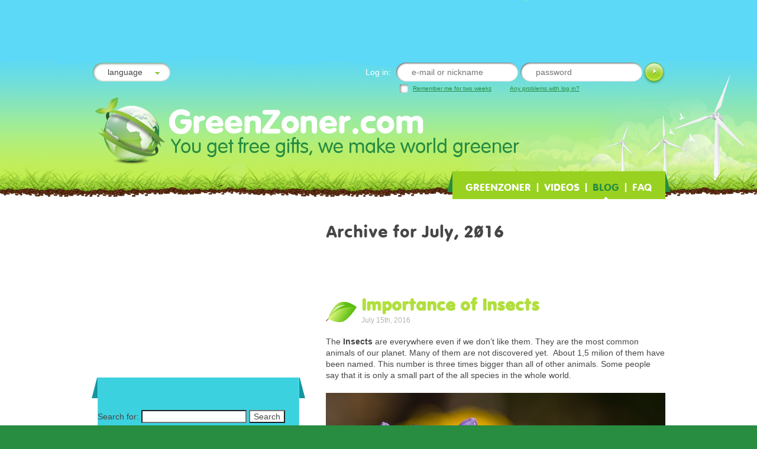

--- FILE ---
content_type: text/html; charset=UTF-8
request_url: https://www.greenzoner.com/blog/2016/07/
body_size: 8169
content:
<!DOCTYPE html PUBLIC "-//W3C//DTD XHTML 1.0 Strict//EN" "http://www.w3.org/TR/xhtml1/DTD/xhtml1-strict.dtd">
<html xmlns="http://www.w3.org/1999/xhtml"
      lang="en-US">

    <head profile="http://gmpg.org/xfn/11">
      <meta name="viewport" content="width=device-width, initial-scale=1, minimum-scale=1" />
        <meta http-equiv="Content-Type" content="text/html; charset=UTF-8" />
        <title>July 2016 - Greenzoner.com – blog Greenzoner.com – blog</title>

		<link rel="stylesheet" media="projection, screen" type="text/css" href="/css/reset.css" />
    <link rel="stylesheet" media="projection, screen" type="text/css" href="/css/jquery-ui/south-street/jquery-ui-1.8.6.custom.css" />
    <link rel="stylesheet" media="projection, screen" type="text/css" href="/css/greenzoner-blog-new.css" />
    <link rel="stylesheet" media="projection, screen" type="text/css" href="/css/en_US.css" />
    <link rel="stylesheet" media="projection, screen" type="text/css" href="/css/uniform.default.css" />
    <link rel="stylesheet" media="projection, screen" type="text/css" href="/css/jquery.countdown.css" />
		<link rel="stylesheet" media="projection, screen" type="text/css" href="/css/jquery.lightbox-0.5.min.css?t=1348744288"  />

    <script type="text/javascript" src="/js/jquery-1.4.2.min.js"></script>
		<script type="text/javascript" src="/js/jquery.lightbox-0.5.js"></script>
    <script type="text/javascript" src="/js/jquery.uniform.js"></script>
    <script type="text/javascript" src="/js/jquery.validate.min.js"></script>
    <script type="text/javascript" src="/js/jquery.cycle.min.js"></script>
    <script type="text/javascript" src="/js/jquery.jclock.js"></script>
    <script type="text/javascript" src="/js/jquery.countdown.min.js"></script>
    <script type="text/javascript" src="/js/jquery.progressbar.min.js"></script>
    
    <script type="text/javascript" src="/js/xajax_js/xajax_core.js"></script>
    <script type="text/javascript" src="/js/Flash/flashobject.js"></script>
		<script type="text/javascript" src="/js/jquery.stickyscroll.js"></script>

        <script type="text/javascript" charset="UTF-8">
            /* <![CDATA[ */
            try { if (undefined == xajax.config) xajax.config = {}; } catch (e) { xajax = {}; xajax.config = {}; };
            xajax.config.requestURI = "https://www.greenzoner.com/index.php";
            xajax.config.statusMessages = false;
            xajax.config.waitCursor = true;
            xajax.config.version = "xajax 0.5";
            xajax.config.legacy = false;
            xajax.config.defaultMode = "asynchronous";
            xajax.config.defaultMethod = "POST";
            /* ]]> */
        </script>
        <script type="text/javascript" src="/js/xajax_js/xajax_core.js" charset="UTF-8"></script>
        <script type="text/javascript" charset="UTF-8">
            /* <![CDATA[ */
            window.setTimeout(
            function() {
                var scriptExists = false;
                try { if (xajax.isLoaded) scriptExists = true; }
                catch (e) {}
                if (!scriptExists) {
                    alert("Error: the xajax Javascript component could not be included. Perhaps the URL is incorrect?\nURL: /js/xajax_js/xajax_core.js");
                }
            }, 2000);
            /* ]]> */
        </script>

        <script type="text/javascript" charset="UTF-8">
            /* <![CDATA[ */
            xajax_UserXjxController = {};
            xajax_UserXjxController.switchLanguage = function() { return xajax.request( { xjxcls: 'UserXjxController', xjxmthd: 'switchLanguage' }, { parameters: arguments } ); };
            xajax_UserXjxController.login = function() { return xajax.request( { xjxcls: 'UserXjxController', xjxmthd: 'login' }, { parameters: arguments } ); };
            xajax_UserXjxController.showRegisterForm = function() { return xajax.request( { xjxcls: 'UserXjxController', xjxmthd: 'showRegisterForm' }, { parameters: arguments } ); };
            xajax_UserXjxController.showProblemsForm = function() { return xajax.request( { xjxcls: 'UserXjxController', xjxmthd: 'showProblemsForm' }, { parameters: arguments } ); };
            xajax_UserXjxController.edit = function() { return xajax.request( { xjxcls: 'UserXjxController', xjxmthd: 'edit' }, { parameters: arguments } ); };
            xajax_UserXjxController.register = function() { return xajax.request( { xjxcls: 'UserXjxController', xjxmthd: 'register' }, { parameters: arguments } ); };
            xajax_UserXjxController.recoverLostPassword = function() { return xajax.request( { xjxcls: 'UserXjxController', xjxmthd: 'recoverLostPassword' }, { parameters: arguments } ); };
            xajax_UserXjxController.resendActivationCode = function() { return xajax.request( { xjxcls: 'UserXjxController', xjxmthd: 'resendActivationCode' }, { parameters: arguments } ); };
            xajax_UserXjxController.showSimpleError = function() { return xajax.request( { xjxcls: 'UserXjxController', xjxmthd: 'showSimpleError' }, { parameters: arguments } ); };
            xajax_UserXjxController.showOverlay = function() { return xajax.request( { xjxcls: 'UserXjxController', xjxmthd: 'showOverlay' }, { parameters: arguments } ); };
            xajax_UserXjxController.showFormError = function() { return xajax.request( { xjxcls: 'UserXjxController', xjxmthd: 'showFormError' }, { parameters: arguments } ); };
            xajax_UserXjxController.failValidation = function() { return xajax.request( { xjxcls: 'UserXjxController', xjxmthd: 'failValidation' }, { parameters: arguments } ); };
            xajax_UserXjxController.getRequest = function() { return xajax.request( { xjxcls: 'UserXjxController', xjxmthd: 'getRequest' }, { parameters: arguments } ); };
            xajax_UserXjxController.assignValues = function() { return xajax.request( { xjxcls: 'UserXjxController', xjxmthd: 'assignValues' }, { parameters: arguments } ); };
			xajax_UserXjxController.inviteForm = function() { return xajax.request( { xjxcls: 'UserXjxController', xjxmthd: 'inviteForm' }, { parameters: arguments } ); };
            /* ]]> */
        </script>

        <script type="text/javascript" src="/js/en_US.js"></script>
        <script type="text/javascript" src="/js/gettext-min.js"></script>
        <script type="text/javascript" src="https://www.google.com/recaptcha/api/js/recaptcha_ajax.js"></script>

        <script type="text/javascript" src="/js/gettext.config.js"></script>
        <script type="text/javascript" src="/js/validatorsmini.js"></script>
        <script type="text/javascript" src="/js/frontendmini.js"></script>

        <link rel="shortcut icon" href="/img/layout/gzfavicon.ico" type="image/x-icon" />
        <link rel="icon" href="/img/layout/gzfavicon.ico" type="image/x-icon" />
        <link rel="pingback" href="https://www.greenzoner.com/blog/xmlrpc.php" />
        		
<!-- This site is optimized with the Yoast SEO plugin v12.4 - https://yoast.com/wordpress/plugins/seo/ -->
<meta name="robots" content="noindex,follow"/>
<meta property="og:locale" content="en_US" />
<meta property="og:type" content="object" />
<meta property="og:title" content="July 2016 - Greenzoner.com – blog" />
<meta property="og:url" content="https://www.greenzoner.com/blog/2016/07/" />
<meta property="og:site_name" content="Greenzoner.com – blog" />
<meta name="twitter:card" content="summary" />
<meta name="twitter:title" content="July 2016 - Greenzoner.com – blog" />
<script type='application/ld+json' class='yoast-schema-graph yoast-schema-graph--main'>{"@context":"https:\/\/schema.org","@graph":[{"@type":"WebSite","@id":"https:\/\/www.greenzoner.com\/blog\/#website","url":"https:\/\/www.greenzoner.com\/blog\/","name":"Greenzoner.com \u2013 blog","potentialAction":{"@type":"SearchAction","target":"https:\/\/www.greenzoner.com\/blog\/?s={search_term_string}","query-input":"required name=search_term_string"}},{"@type":"CollectionPage","@id":"https:\/\/www.greenzoner.com\/blog\/2016\/07\/#webpage","url":"https:\/\/www.greenzoner.com\/blog\/2016\/07\/","inLanguage":"en-US","name":"July 2016 - Greenzoner.com \u2013 blog","isPartOf":{"@id":"https:\/\/www.greenzoner.com\/blog\/#website"}}]}</script>
<!-- / Yoast SEO plugin. -->

<link rel='dns-prefetch' href='//www.google.com' />
<link rel='dns-prefetch' href='//s.w.org' />
<link rel="alternate" type="application/rss+xml" title="Greenzoner.com – blog &raquo; Feed" href="https://www.greenzoner.com/blog/feed/" />
<link rel="alternate" type="application/rss+xml" title="Greenzoner.com – blog &raquo; Comments Feed" href="https://www.greenzoner.com/blog/comments/feed/" />
		<script type="text/javascript">
			window._wpemojiSettings = {"baseUrl":"https:\/\/s.w.org\/images\/core\/emoji\/11.2.0\/72x72\/","ext":".png","svgUrl":"https:\/\/s.w.org\/images\/core\/emoji\/11.2.0\/svg\/","svgExt":".svg","source":{"concatemoji":"https:\/\/www.greenzoner.com\/blog\/wp-includes\/js\/wp-emoji-release.min.js?ver=5.1.21"}};
			!function(e,a,t){var n,r,o,i=a.createElement("canvas"),p=i.getContext&&i.getContext("2d");function s(e,t){var a=String.fromCharCode;p.clearRect(0,0,i.width,i.height),p.fillText(a.apply(this,e),0,0);e=i.toDataURL();return p.clearRect(0,0,i.width,i.height),p.fillText(a.apply(this,t),0,0),e===i.toDataURL()}function c(e){var t=a.createElement("script");t.src=e,t.defer=t.type="text/javascript",a.getElementsByTagName("head")[0].appendChild(t)}for(o=Array("flag","emoji"),t.supports={everything:!0,everythingExceptFlag:!0},r=0;r<o.length;r++)t.supports[o[r]]=function(e){if(!p||!p.fillText)return!1;switch(p.textBaseline="top",p.font="600 32px Arial",e){case"flag":return s([55356,56826,55356,56819],[55356,56826,8203,55356,56819])?!1:!s([55356,57332,56128,56423,56128,56418,56128,56421,56128,56430,56128,56423,56128,56447],[55356,57332,8203,56128,56423,8203,56128,56418,8203,56128,56421,8203,56128,56430,8203,56128,56423,8203,56128,56447]);case"emoji":return!s([55358,56760,9792,65039],[55358,56760,8203,9792,65039])}return!1}(o[r]),t.supports.everything=t.supports.everything&&t.supports[o[r]],"flag"!==o[r]&&(t.supports.everythingExceptFlag=t.supports.everythingExceptFlag&&t.supports[o[r]]);t.supports.everythingExceptFlag=t.supports.everythingExceptFlag&&!t.supports.flag,t.DOMReady=!1,t.readyCallback=function(){t.DOMReady=!0},t.supports.everything||(n=function(){t.readyCallback()},a.addEventListener?(a.addEventListener("DOMContentLoaded",n,!1),e.addEventListener("load",n,!1)):(e.attachEvent("onload",n),a.attachEvent("onreadystatechange",function(){"complete"===a.readyState&&t.readyCallback()})),(n=t.source||{}).concatemoji?c(n.concatemoji):n.wpemoji&&n.twemoji&&(c(n.twemoji),c(n.wpemoji)))}(window,document,window._wpemojiSettings);
		</script>
		<style type="text/css">
img.wp-smiley,
img.emoji {
	display: inline !important;
	border: none !important;
	box-shadow: none !important;
	height: 1em !important;
	width: 1em !important;
	margin: 0 .07em !important;
	vertical-align: -0.1em !important;
	background: none !important;
	padding: 0 !important;
}
</style>
	<link rel='stylesheet' id='wp-block-library-css'  href='https://www.greenzoner.com/blog/wp-includes/css/dist/block-library/style.min.css?ver=5.1.21' type='text/css' media='all' />
<link rel='https://api.w.org/' href='https://www.greenzoner.com/blog/wp-json/' />
<link rel="EditURI" type="application/rsd+xml" title="RSD" href="https://www.greenzoner.com/blog/xmlrpc.php?rsd" />
<link rel="wlwmanifest" type="application/wlwmanifest+xml" href="https://www.greenzoner.com/blog/wp-includes/wlwmanifest.xml" /> 
<meta name="generator" content="WordPress 5.1.21" />
		<script type="text/javascript">

		  var _gaq = _gaq || [];
		  _gaq.push(['_setAccount', 'UA-16159321-1']);
		  _gaq.push(['_setDomainName', 'greenzoner.com']);
		  _gaq.push(['_setAllowLinker', true]);
		  _gaq.push(['_trackPageview']);

		  (function() {
			var ga = document.createElement('script'); ga.type = 'text/javascript'; ga.async = true;
			ga.src = ('https:' == document.location.protocol ? 'https://' : 'http://') + 'stats.g.doubleclick.net/dc.js';
			var s = document.getElementsByTagName('script')[0]; s.parentNode.insertBefore(ga, s);
		  })();

		</script>
                </head>
                <body>
                    <!-- wrapper -->
                    <div id="wrapper">
                        <!-- mainBox -->
                        <div id="mainBox">
                            <!-- topBar -->
                            <div id="topBar">
                                <div id="topBarInner">
									<div class="adsense_top" style="width:728px; height:90px; margin: 0 auto;">
									<script type="text/javascript"><!--
										google_ad_client = "ca-pub-8562340682627363";
										/* TOP SG BLOG */
										google_ad_slot = "8762795246";
										google_ad_width = 728;
										google_ad_height = 90;
										//-->
										</script>
									<script type="text/javascript"
										src="//pagead2.googlesyndication.com/pagead/show_ads.js">
									</script>
									</div>
                                    <div id="header">
                                        <div class="langSelect">
                                            <p>language</p>
                                            <ul>
                                                                                                    <li><a href="#" title="en_US">English</a></li>
                                                                                                    <li ><a href="#" title="es_ES">Español</a></li>
                                                                                                    <li><a href="#" title="fr_FR">Français</a></li>
                                                                                                    <li><a href="#" title="pl_PL">Polski</a></li>
                                                                                                    <li><a href="#" title="pt_BR">Português  do Brasil</a></li>
                                                <li class="comingSoon"><a href="#" title="ru_RU">Русский</a></li>
                                            </ul>

                                        </div>
										<h2><a href="/"><img src="/img/layout/greenzoner.png" alt="free gifts online, freebies, ecology news" />Greenzoner.com</a></h2>
										<h1 class="claim">You get free gifts, we make world greener</h1>
                                                                                <a href="#" class="login-trigger mobile-display">Log in</a>
                                                    <form action="/user/login" method="post" id="fLoginForm" class="hide-mobile" onsubmit="loginUser(); return false;">
                                                        <fieldset>
                                                            <a href="#" class="closeBtn mobile-display x-close">Close</a>
                                                            <label for="fLogin">Log in:</label>
                                                            <label for="fLogin" id="fLoginLabel">e-mail or nickname</label>
                                                            <input type="text" name="login" id="fLogin" value="" maxlength="64" placeholder="e-mail or nickname" />
                                                            <label for="fPass" id="fPassLabel">password</label>
                                                            <input type="password" name="pass" id="fPass" value="" maxlength="32" autocomplete="off" placeholder="password" />
                                                            <button type="submit" id="fSubmitLogin">Log in</button>
                                                            <em style="visibility: hidden;" id="loading">&nbsp;</em>

                                                        </fieldset>
                                                        <div class="rem">
                                                            <input id="fRemember" type="checkbox" name="keepIn" />
                                                            <label for="fRemember">Remember me for two weeks</label>
                                                            <a class="problemsOverID" href="#" style="margin-left: 20px">Any problems with log in?</a>
                                                        </div>
                                                    </form>
                                                    <!-- navigation -->
                                                    <a href="#" class="nav-trigger mobile-display">Menu</a>
                                                    <div id="nav" class="hide-mobile">
                                                        <ul class="group">
                                                            <li><a href="/"><span>GreenZoner</span></a></li>
															<li><a title="Prizes unboxing videos" href="/videos"><span>Videos</span></a></li>
                                                            <li class="current"><a title="Ecology Blog" href="/blog"><span>Blog</span></a></li>
                                                            <li><a title="Greenzoner FAQ" href="/faq"><span>FAQ</span></a></li>
                                                        </ul>
                                                    </div>
                                                    <!-- navigation // -->
                                        
                                    </div>
                                </div>
                            </div>
                            <!-- topBar // -->
                            <!-- main content -->
                            <div id="mainContent">
                                <div id="mainContentWrap">
                                    <!-- content -->
                                    <div id="content" class="group">
<div class="blog">
	
<h2 class="pagetitle">Archive for July, 2016</h2>

<div class="adsens-468" style="">
<script type="text/javascript"><!--
google_ad_client = "ca-pub-8562340682627363";
/* BLOG 468x60 COMMENTS */
google_ad_slot = "8786506040";
google_ad_width = 468;
google_ad_height = 60;
//-->
</script>
<script type="text/javascript"
src="https://pagead2.googlesyndication.com/pagead/show_ads.js">
</script>
</div>
<div class="post-5399 post type-post status-publish format-standard hentry category-animals category-earth tag-dragonfly tag-importance-of-insects tag-insects tag-insects-in-garden tag-useful-insects">
	<div class="postHeader">
		<h2><a href="https://www.greenzoner.com/blog/importance-of-insects/" rel="bookmark"
		title="Permanent Link to Importance of Insects">Importance of Insects</a></h2>
		<span>July 15th, 2016 <!-- by greenzoner --></span>
	</div>

<div class="entry"><p>The <strong>Insects</strong> are everywhere even if we don’t like them. They are the most common animals of our planet. Many of them are not discovered yet.  About 1,5 milion of them have been named. This number is three times bigger than all of other animals. Some people say that it is only a small part of the all species in the whole world.</p>
<p><a href="https://www.greenzoner.com/blog/wp-content/uploads/2016/07/insects-bee.jpg"><img class="aligncenter wp-image-5402 size-full" src="https://www.greenzoner.com/blog/wp-content/uploads/2016/07/insects-bee.jpg" alt="insects - bee" width="640" height="359" srcset="https://www.greenzoner.com/blog/wp-content/uploads/2016/07/insects-bee.jpg 640w, https://www.greenzoner.com/blog/wp-content/uploads/2016/07/insects-bee-300x168.jpg 300w" sizes="(max-width: 640px) 100vw, 640px" /></a></p>
<p> <a href="https://www.greenzoner.com/blog/importance-of-insects/#more-5399" class="more-link"><span aria-label="Continue reading Importance of Insects">(more&hellip;)</span></a></p>
</div>
<div class="postmeta">
<p>Tags: <a href="https://www.greenzoner.com/blog/tag/dragonfly/" rel="tag">dragonfly</a>, <a href="https://www.greenzoner.com/blog/tag/importance-of-insects/" rel="tag">importance of insects</a>, <a href="https://www.greenzoner.com/blog/tag/insects/" rel="tag">insects</a>, <a href="https://www.greenzoner.com/blog/tag/insects-in-garden/" rel="tag">insects in garden</a>, <a href="https://www.greenzoner.com/blog/tag/useful-insects/" rel="tag">useful insects</a><br />Posted in <a href="https://www.greenzoner.com/blog/category/animals/" rel="category tag">animals</a>, <a href="https://www.greenzoner.com/blog/category/earth/" rel="category tag">earth</a> | <a href="https://www.greenzoner.com/blog/importance-of-insects/#respond">No Comments &#187;</a></p>
</div>
</div>


<ul class="pagination">
<li></li>
<li></li>
</ul>
</div>

<div class="sidebar-wrapper">
<div class="promo-slot">
	<script type="text/javascript"><!--
		google_ad_client = "ca-pub-8562340682627363";
		/* Banner 336x280 left */
		google_ad_slot = "4222521780";
		google_ad_width = 336;
		google_ad_height = 280;
		//-->
		</script>
		<script type="text/javascript"
		src="https://pagead2.googlesyndication.com/pagead/show_ads.js">
	</script>
	</div>
<div class="blogSidebar">
	<div class="sidebarInner">
		<div class="sidebarInner2">			
<ul>
<li id="search-2" class="widget widget_search"><form role="search" method="get" id="searchform" class="searchform" action="https://www.greenzoner.com/blog/">
				<div>
					<label class="screen-reader-text" for="s">Search for:</label>
					<input type="text" value="" name="s" id="s" />
					<input type="submit" id="searchsubmit" value="Search" />
				</div>
			</form></li>		<li id="recent-posts-2" class="widget widget_recent_entries">		<h2 class="widgettitle">Recent Posts</h2>		<ul>
											<li>
					<a href="https://www.greenzoner.com/blog/smart-laboratory-practices-in-2025/">Smart Laboratory Practices in 2025</a>
									</li>
											<li>
					<a href="https://www.greenzoner.com/blog/the-standing-desk-by-oakywood-rethinking-your-workspace/">The standing desk by Oakywood &#8211; rethinking your workspace</a>
									</li>
											<li>
					<a href="https://www.greenzoner.com/blog/10-reasons-to-diversify-your-portfolio/">10 reasons to diversify your portfolio</a>
									</li>
											<li>
					<a href="https://www.greenzoner.com/blog/analyze-google-my-business-performance-data-for-multiple-locations/">Analyze Google My Business performance data for multiple locations</a>
									</li>
											<li>
					<a href="https://www.greenzoner.com/blog/the-ecological-benefits-of-heat-pumps-a-sustainable-solution-for-home-heating-and-cooling/">The Ecological Benefits of Heat Pumps: A Sustainable Solution for Home Heating and Cooling</a>
									</li>
					</ul>
		</li><li id="archives-2" class="widget widget_archive"><h2 class="widgettitle">Archives</h2>		<ul>
				<li><a href='https://www.greenzoner.com/blog/2025/07/'>July 2025</a></li>
	<li><a href='https://www.greenzoner.com/blog/2024/11/'>November 2024</a></li>
	<li><a href='https://www.greenzoner.com/blog/2024/07/'>July 2024</a></li>
	<li><a href='https://www.greenzoner.com/blog/2024/06/'>June 2024</a></li>
	<li><a href='https://www.greenzoner.com/blog/2024/04/'>April 2024</a></li>
	<li><a href='https://www.greenzoner.com/blog/2024/03/'>March 2024</a></li>
	<li><a href='https://www.greenzoner.com/blog/2023/11/'>November 2023</a></li>
	<li><a href='https://www.greenzoner.com/blog/2023/10/'>October 2023</a></li>
	<li><a href='https://www.greenzoner.com/blog/2023/06/'>June 2023</a></li>
	<li><a href='https://www.greenzoner.com/blog/2023/05/'>May 2023</a></li>
	<li><a href='https://www.greenzoner.com/blog/2023/04/'>April 2023</a></li>
	<li><a href='https://www.greenzoner.com/blog/2023/03/'>March 2023</a></li>
	<li><a href='https://www.greenzoner.com/blog/2023/02/'>February 2023</a></li>
	<li><a href='https://www.greenzoner.com/blog/2022/11/'>November 2022</a></li>
	<li><a href='https://www.greenzoner.com/blog/2022/10/'>October 2022</a></li>
	<li><a href='https://www.greenzoner.com/blog/2022/07/'>July 2022</a></li>
	<li><a href='https://www.greenzoner.com/blog/2021/06/'>June 2021</a></li>
	<li><a href='https://www.greenzoner.com/blog/2020/07/'>July 2020</a></li>
	<li><a href='https://www.greenzoner.com/blog/2020/03/'>March 2020</a></li>
	<li><a href='https://www.greenzoner.com/blog/2019/11/'>November 2019</a></li>
	<li><a href='https://www.greenzoner.com/blog/2019/02/'>February 2019</a></li>
	<li><a href='https://www.greenzoner.com/blog/2019/01/'>January 2019</a></li>
	<li><a href='https://www.greenzoner.com/blog/2018/10/'>October 2018</a></li>
	<li><a href='https://www.greenzoner.com/blog/2018/09/'>September 2018</a></li>
	<li><a href='https://www.greenzoner.com/blog/2017/05/'>May 2017</a></li>
	<li><a href='https://www.greenzoner.com/blog/2017/04/'>April 2017</a></li>
	<li><a href='https://www.greenzoner.com/blog/2016/07/'>July 2016</a></li>
	<li><a href='https://www.greenzoner.com/blog/2016/04/'>April 2016</a></li>
	<li><a href='https://www.greenzoner.com/blog/2016/03/'>March 2016</a></li>
	<li><a href='https://www.greenzoner.com/blog/2016/02/'>February 2016</a></li>
	<li><a href='https://www.greenzoner.com/blog/2016/01/'>January 2016</a></li>
	<li><a href='https://www.greenzoner.com/blog/2015/12/'>December 2015</a></li>
	<li><a href='https://www.greenzoner.com/blog/2015/11/'>November 2015</a></li>
	<li><a href='https://www.greenzoner.com/blog/2015/10/'>October 2015</a></li>
	<li><a href='https://www.greenzoner.com/blog/2015/09/'>September 2015</a></li>
	<li><a href='https://www.greenzoner.com/blog/2015/08/'>August 2015</a></li>
	<li><a href='https://www.greenzoner.com/blog/2015/07/'>July 2015</a></li>
	<li><a href='https://www.greenzoner.com/blog/2015/06/'>June 2015</a></li>
	<li><a href='https://www.greenzoner.com/blog/2015/05/'>May 2015</a></li>
	<li><a href='https://www.greenzoner.com/blog/2015/04/'>April 2015</a></li>
	<li><a href='https://www.greenzoner.com/blog/2015/03/'>March 2015</a></li>
	<li><a href='https://www.greenzoner.com/blog/2015/02/'>February 2015</a></li>
	<li><a href='https://www.greenzoner.com/blog/2015/01/'>January 2015</a></li>
	<li><a href='https://www.greenzoner.com/blog/2014/12/'>December 2014</a></li>
	<li><a href='https://www.greenzoner.com/blog/2014/11/'>November 2014</a></li>
	<li><a href='https://www.greenzoner.com/blog/2014/10/'>October 2014</a></li>
	<li><a href='https://www.greenzoner.com/blog/2014/09/'>September 2014</a></li>
	<li><a href='https://www.greenzoner.com/blog/2014/08/'>August 2014</a></li>
	<li><a href='https://www.greenzoner.com/blog/2014/07/'>July 2014</a></li>
	<li><a href='https://www.greenzoner.com/blog/2014/06/'>June 2014</a></li>
	<li><a href='https://www.greenzoner.com/blog/2014/04/'>April 2014</a></li>
	<li><a href='https://www.greenzoner.com/blog/2014/03/'>March 2014</a></li>
	<li><a href='https://www.greenzoner.com/blog/2014/02/'>February 2014</a></li>
	<li><a href='https://www.greenzoner.com/blog/2014/01/'>January 2014</a></li>
	<li><a href='https://www.greenzoner.com/blog/2013/12/'>December 2013</a></li>
	<li><a href='https://www.greenzoner.com/blog/2013/11/'>November 2013</a></li>
	<li><a href='https://www.greenzoner.com/blog/2013/10/'>October 2013</a></li>
	<li><a href='https://www.greenzoner.com/blog/2013/09/'>September 2013</a></li>
	<li><a href='https://www.greenzoner.com/blog/2013/08/'>August 2013</a></li>
	<li><a href='https://www.greenzoner.com/blog/2013/07/'>July 2013</a></li>
	<li><a href='https://www.greenzoner.com/blog/2013/06/'>June 2013</a></li>
	<li><a href='https://www.greenzoner.com/blog/2013/05/'>May 2013</a></li>
	<li><a href='https://www.greenzoner.com/blog/2013/04/'>April 2013</a></li>
	<li><a href='https://www.greenzoner.com/blog/2013/03/'>March 2013</a></li>
	<li><a href='https://www.greenzoner.com/blog/2013/02/'>February 2013</a></li>
	<li><a href='https://www.greenzoner.com/blog/2013/01/'>January 2013</a></li>
	<li><a href='https://www.greenzoner.com/blog/2012/12/'>December 2012</a></li>
	<li><a href='https://www.greenzoner.com/blog/2012/11/'>November 2012</a></li>
	<li><a href='https://www.greenzoner.com/blog/2012/10/'>October 2012</a></li>
	<li><a href='https://www.greenzoner.com/blog/2012/09/'>September 2012</a></li>
	<li><a href='https://www.greenzoner.com/blog/2012/08/'>August 2012</a></li>
	<li><a href='https://www.greenzoner.com/blog/2012/07/'>July 2012</a></li>
	<li><a href='https://www.greenzoner.com/blog/2012/06/'>June 2012</a></li>
	<li><a href='https://www.greenzoner.com/blog/2012/05/'>May 2012</a></li>
	<li><a href='https://www.greenzoner.com/blog/2012/04/'>April 2012</a></li>
	<li><a href='https://www.greenzoner.com/blog/2012/03/'>March 2012</a></li>
	<li><a href='https://www.greenzoner.com/blog/2012/02/'>February 2012</a></li>
	<li><a href='https://www.greenzoner.com/blog/2012/01/'>January 2012</a></li>
	<li><a href='https://www.greenzoner.com/blog/2011/12/'>December 2011</a></li>
	<li><a href='https://www.greenzoner.com/blog/2011/11/'>November 2011</a></li>
	<li><a href='https://www.greenzoner.com/blog/2011/10/'>October 2011</a></li>
	<li><a href='https://www.greenzoner.com/blog/2011/09/'>September 2011</a></li>
	<li><a href='https://www.greenzoner.com/blog/2011/08/'>August 2011</a></li>
	<li><a href='https://www.greenzoner.com/blog/2011/07/'>July 2011</a></li>
	<li><a href='https://www.greenzoner.com/blog/2010/12/'>December 2010</a></li>
	<li><a href='https://www.greenzoner.com/blog/2010/11/'>November 2010</a></li>
	<li><a href='https://www.greenzoner.com/blog/2010/10/'>October 2010</a></li>
	<li><a href='https://www.greenzoner.com/blog/2010/09/'>September 2010</a></li>
	<li><a href='https://www.greenzoner.com/blog/2010/07/'>July 2010</a></li>
	<li><a href='https://www.greenzoner.com/blog/2010/06/'>June 2010</a></li>
	<li><a href='https://www.greenzoner.com/blog/2010/05/'>May 2010</a></li>
		</ul>
			</li><li id="categories-2" class="widget widget_categories"><h2 class="widgettitle">Categories</h2>		<ul>
				<li class="cat-item cat-item-1423"><a href="https://www.greenzoner.com/blog/category/animals/" >animals</a>
</li>
	<li class="cat-item cat-item-150"><a href="https://www.greenzoner.com/blog/category/being-vege/" >being vege</a>
</li>
	<li class="cat-item cat-item-164"><a href="https://www.greenzoner.com/blog/category/biodegradation/" >biodegradation</a>
</li>
	<li class="cat-item cat-item-5"><a href="https://www.greenzoner.com/blog/category/contests/" >contests</a>
</li>
	<li class="cat-item cat-item-1419"><a href="https://www.greenzoner.com/blog/category/disease/" >disease</a>
</li>
	<li class="cat-item cat-item-1442"><a href="https://www.greenzoner.com/blog/category/earth/" >earth</a>
</li>
	<li class="cat-item cat-item-4"><a href="https://www.greenzoner.com/blog/category/gzlive/" >gzLive</a>
</li>
	<li class="cat-item cat-item-1434"><a href="https://www.greenzoner.com/blog/category/national-park/" >National Park</a>
</li>
	<li class="cat-item cat-item-1461"><a href="https://www.greenzoner.com/blog/category/sponsored/" >Sponsored</a>
</li>
	<li class="cat-item cat-item-1"><a href="https://www.greenzoner.com/blog/category/gzgifts/" >Uncategorized</a>
</li>
		</ul>
			</li>
</div>	
</div>
</div>
<div style="clear: both"></div>
	<br />
</div>

 <script type='text/javascript'>
var renderInvisibleReCaptcha = function() {

    for (var i = 0; i < document.forms.length; ++i) {
        var form = document.forms[i];
        var holder = form.querySelector('.inv-recaptcha-holder');

        if (null === holder) continue;
		holder.innerHTML = '';

         (function(frm){
			var cf7SubmitElm = frm.querySelector('.wpcf7-submit');
            var holderId = grecaptcha.render(holder,{
                'sitekey': '6Lf9WzYUAAAAALBE5jM2aBbKoWmSlXl2fopfQyfY', 'size': 'invisible', 'badge' : 'bottomright',
                'callback' : function (recaptchaToken) {
					if((null !== cf7SubmitElm) && (typeof jQuery != 'undefined')){jQuery(frm).submit();grecaptcha.reset(holderId);return;}
					 HTMLFormElement.prototype.submit.call(frm);
                },
                'expired-callback' : function(){grecaptcha.reset(holderId);}
            });

			if(null !== cf7SubmitElm && (typeof jQuery != 'undefined') ){
				jQuery(cf7SubmitElm).off('click').on('click', function(clickEvt){
					clickEvt.preventDefault();
					grecaptcha.execute(holderId);
				});
			}
			else
			{
				frm.onsubmit = function (evt){evt.preventDefault();grecaptcha.execute(holderId);};
			}


        })(form);
    }
};
</script>
<script type='text/javascript' async defer src='https://www.google.com/recaptcha/api.js?onload=renderInvisibleReCaptcha&#038;render=explicit'></script>
<script type='text/javascript' src='https://www.greenzoner.com/blog/wp-includes/js/wp-embed.min.js?ver=5.1.21'></script>



</div>	
					<!-- content // -->				
				</div>	
			</div>
			<!-- main content // -->			
		</div>	
		<!-- mainBox // -->	
	</div>
	<!-- wrapper // -->
	<!-- footer -->
	<div id="footer">
		<div id="footerInner">
			<div id="footerContent" class="group">
				<p>Copyright greenzoner.com © 2010. All rights reserved</p>
				<ul class="navLinks">
					<li><a href="/static/tos">Terms of Service</a></li>
					<li><a href="/static/policy">Privacy Policy</a></li>
					<li><a href="/static/help">Help</a></li>
					<li><a href="/static/contact">Contact us</a></li>	
				</ul>
				<ul class="socialLinks">
					<li class="google_plus"><a target="_blank" onfocus="this.blur()" href="https://plus.google.com/b/100847940935481450800/+Greenzonercom" rel="publisher">{t}Google+{/t}</a></li>
					<li class="twitter"><a target="_blank" onfocus="this.blur()" href="https://twitter.com/GreenZonerCom">Twitter</a></li>
                    <li class="facebook"><a target="_blank" onfocus="this.blur()" href="https://www.facebook.com/pages/GreenZonercom/116409618380709?ref=ts">Facebook</a></li>
				</ul>
			</div>	
		</div>	
	</div>	
	<!-- footer // -->
	<div class="login-overlayer hide-mobile"></div>
	<!--[if IE]>
	<script type="text/javascript"> Cufon.now(); </script>
	<![endif]-->
	<script>
  	$(document).ready(function(){
  	  $('.login-trigger').bind( "click", function(){
    	  $('#fLoginForm').removeClass('hide-mobile');
    	  $('.login-overlayer').removeClass('hide-mobile');
    	  return false;
  	  });
  	  $('.x-close, #header button').bind( "click", function(){
    	  $('#fLoginForm').addClass('hide-mobile');
    	  $('.login-overlayer').addClass('hide-mobile');
    	  return false;
  	  });
  	  $('.nav-trigger').bind( "click", function(){
    	  $('#nav').toggleClass('hide-mobile');
    	  return false;
  	  });
	  });
  </script>
	<div class="adsense_right">
<script type="text/javascript"><!--
	google_ad_client = "ca-pub-8562340682627363";
	/* Blog skyscraper */
	google_ad_slot = "5630130442";
	google_ad_width = 160;
	google_ad_height = 600;
	//-->
	</script>
	<script type="text/javascript"
	src="https://pagead2.googlesyndication.com/pagead/show_ads.js">
</script>
</div>
<script type="text/javascript" charset="UTF-8">
$(document).ready(function(){
	var size = getPageSize();
	if (size[0] < 1100) {
		$(".adsense_right").css('display','none');
	}
	else {
		$(".adsense_right").css('display','block');
	}
	$(window).resize(function() {
	  var size = getPageSize();
	  if (size[0] < 1100) {
		$(".adsense_right").css('display','none');
	  } else {
		$(".adsense_right").css('display','block');
	  }
	});
	
	$('.adsense_right').stickyScroll({ bottomBoundary: 150, topBoundary: 0}); 
});
</script></body>
</html>


--- FILE ---
content_type: text/html; charset=utf-8
request_url: https://www.google.com/recaptcha/api2/aframe
body_size: -88
content:
<!DOCTYPE HTML><html><head><meta http-equiv="content-type" content="text/html; charset=UTF-8"></head><body><script nonce="as3-cSRxcJ3rRM8cvO04wA">/** Anti-fraud and anti-abuse applications only. See google.com/recaptcha */ try{var clients={'sodar':'https://pagead2.googlesyndication.com/pagead/sodar?'};window.addEventListener("message",function(a){try{if(a.source===window.parent){var b=JSON.parse(a.data);var c=clients[b['id']];if(c){var d=document.createElement('img');d.src=c+b['params']+'&rc='+(localStorage.getItem("rc::a")?sessionStorage.getItem("rc::b"):"");window.document.body.appendChild(d);sessionStorage.setItem("rc::e",parseInt(sessionStorage.getItem("rc::e")||0)+1);localStorage.setItem("rc::h",'1768908309198');}}}catch(b){}});window.parent.postMessage("_grecaptcha_ready", "*");}catch(b){}</script></body></html>

--- FILE ---
content_type: text/css
request_url: https://www.greenzoner.com/css/reset.css
body_size: 465
content:
html, body, div, span, applet, object, iframe,
h1, h2, h3, h4, h5, h6, p, blockquote, pre,
a, abbr, acronym, address, big, cite, code,
del, dfn, em, font, img, ins, kbd, q, s, samp,
small, strike, strong, sub, sup, tt, var,
dl, dt, dd, ol, ul, li,
fieldset, form, label, legend,
table, caption, tbody, tfoot, thead, tr, th, td {
	margin: 0;
	padding: 0;
	border: 0;
	font-weight: inherit;
	font-style: inherit;
	font-size: 100%;
	font-family: inherit;
	vertical-align: baseline;
}
body {line-height: 1; color: #000; background: #fff;}
ol, ul {list-style: none;}
table {border-collapse: separate; border-spacing: 0;}
caption, th, td {text-align: left; font-weight: normal;}
blockquote:before, blockquote:after,
q:before, q:after {content: "";}
blockquote, q {quotes: "" "";}
strong {font-weight: bold;}
em {font-style: italic;}
button {cursor: pointer;}
/* =clearfix*/
.group:after 
{content: " "; display: block; height: 0; clear: both; visibility: hidden;}
/* =css classes*/
.clear {clear: both;}
.left {float:left;}
img.left {margin: 0 24px 20px 0;}
img.right {margin: 0 0 20px 24px;}
.right {float:right;}
.hide {display:none !important;}
.hidden {visibility: hidden !important;}
.reset-margin {margin:0 !important;} 
.reset-padding {padding:0;} 
.reset {margin:0; padding:0;} 
.align-justify {text-align:justify;} 
.align-left {text-align:left;} 
.align-center {text-align:center;} 
.align-right {text-align:right;} 
.bold {font-weight: bold;}

--- FILE ---
content_type: text/css
request_url: https://www.greenzoner.com/css/greenzoner-blog-new.css
body_size: 12912
content:
@font-face {
    font-family: 'vagrounded_ltnormal';
    src: url('font/vagroln-webfont.eot');
    src: url('font/vagroln-webfont.eot?#iefix') format('embedded-opentype'),
        url('font/vagroln-webfont.woff') format('woff'),
        url('font/vagroln-webfont.ttf') format('truetype');
    font-weight: normal;
    font-style: normal;
}

@font-face {
    font-family: 'vagrounded_btregular';
    src: url('font/vagron-webfont.eot');
    src: url('font/vagron-webfont.eot?#iefix') format('embedded-opentype'),
        url('font/vagron-webfont.woff') format('woff'),
        url('font/vagron-webfont.ttf') format('truetype');
    font-weight: normal;
    font-style: normal;
}

@font-face {
    font-family: 'vagrundschriftdceregular';
    src: url('font/ve03000d-webfont.eot');
    src: url('font/ve03000d-webfont.eot?#iefix') format('embedded-opentype'),
        url('font/ve03000d-webfont.woff') format('woff'),
        url('font/ve03000d-webfont.ttf') format('truetype');
    font-weight: normal;
    font-style: normal;
}

@font-face {
	font-family: 'VAGRoundedStd';
	src: url('fonts/VAGRoundedStd-Light.eot');
	src: url('fonts/VAGRoundedStd-Light.eot?#iefix') format('embedded-opentype'),
		url('fonts/VAGRoundedStd-Light.woff') format('woff'),
		url('fonts/VAGRoundedStd-Light.ttf')  format('truetype');
	font-weight: 400;
	font-style: normal;
}

@font-face {
	font-family: 'VAG-Rounded';
	src: url('fonts/VAG-Rounded-Bold.eot');
	src: url('fonts/VAG-Rounded-Bold.eot?#iefix') format('embedded-opentype'),
		url('fonts/VAG-Rounded-Bold.woff') format('woff'),
		url('fonts/VAG-Rounded-Bold.ttf')  format('truetype');
	font-weight: 400;
	font-style: normal;
}



.about h2, .profile h2, .profile .field em, .faq h2, .tos h2, .help h2, .collectTable h2, .userOptions, .countryHeader h3, .sideabrBContent p, .sideabrBContent h2 {  font-family: 'vagrounded_btregular' !important; margin-top: 10px;}
.about ul, .about h3, .tos h3, .help h3, .help ul { font-family: 'vagrounded_ltnormal'  !important; margin-top: 10px;}
.account-info-overlay,.bigP,p.succes,.about ul strong, .eepInfo em, .eepCount, .lbMsg h2, .lbInnerContent h2, .batteryInfo p, .blogSidebar h2, .blog h2, .comments h3, .commentForm h3, .competition {  font-family: 'vagrounded_btregular'  !important; margin-top: 10px; font-weight: normal;}
.premium-prizes-a, .eepInfo em span, .claim{ font-family: 'vagrounded_ltnormal' !important; margin-top: 17px; font-size: 34px;}
.ranks a div span,.name-item,.game-info-container-text,.gz-competition span, #gameButtons a,#nav > ul > li > a, #nav > ul p, #nav div li a, .slideNav li a, .blogSidebar li a, .pagination li a {  font-family: 'vagrounded_btregular'  !important; margin-top: 0px; font-weight: normal;}
.gzTime {  font-family: 'vagrounded_btregular' !important;  margin-top: 10px; font-weight: normal}
.loginInfo {  font-family: 'vagrounded_btregular' !important;  margin-top: 10px;  font-weight: normal}
.wTemp p {  font-family: 'vagrounded_btregular' !important;  margin-top: 10px;}
.wPressure p {  font-family: 'vagrounded_btregular' !important;  margin-top: 10px;}
.wIcons p {  font-family: 'vagrounded_btregular' !important;  margin-top: 10px;}
#nav > ul > li > a span{margin-top: 7px; display: block;}
html, body {height: 100%;}
body {
    min-height: 100%;
    background: #288C41 url(/img/layout/bg.png) repeat-x bottom left;
    font: normal 14px/normal Verdana, Geneva, Arial, Helvetica, sans-serif;
    color: #464646;
    min-width: 970px;
}
a{outline: none; -moz-outline:none;}
a:link, a:visited {color: #b1df3e; text-decoration: none;}
a:hover {text-decoration: underline;}
a:active {outline: 0;}
.red{color:#db0000;}
input, select, textarea {
    font: normal 14px/normal Verdana, Geneva, Arial, Helvetica, sans-serif;
    color: #464646;
    background-color: #FFFFFF;
}
input:focus, select:focus, textarea:focus {
    outline: 0;
}

#gender, #prize, #education, #country, #subject {
    background-color: #fff;
}

/* =main =wrapper */
#wrapper {
    background: url(/img/layout/grass-top-new.png) repeat-x 120% 0;
    min-height: 100%;
}
#mainBox {
    overflow: auto;
    padding-bottom: 156px;
}
/* =top =bar =header */
#topBar {
    background: url(/img/layout/windmills.png) no-repeat bottom right;
}
#topBarInner {
    background: url(/img/layout/grass3.png) repeat-x 50% 100%;
}
#header {
    height: 245px;
    margin: 0 auto;
    position: relative;
    width: 970px;
    z-index: 5;
}
#topBar h2 {
    height: 117px;
    left: 2px;
    position: absolute;
    top: 66px;
    width: 560px;
}
#topBar h2 img {
	left: 0px;
    position: absolute;
    top:0px;
    width: 560px;
}
#topBar h2 a {
    display: block;
    height: 124px;
    overflow: hidden;
    text-indent: -999em;
    width: 560px;
    z-index: 2;
}
h1.claim {
    color: #278c41;
    font-size: 34px;
    left: 134px;
    position: absolute;
    top: 125px;
    z-index: 1;
    overflow: hidden;
    height: 46px;
}
.langSelect {
    float: left;
    margin: 8px 0 0 -8px;
    width: 151px;
}
.langSelect p {
    background: url(/img/layout/select.png) no-repeat 10px 8px;
    cursor: pointer;
    height: 32px;
    line-height: 32px;
    padding: 8px 35px 0;
}
.langSelect ul {
    display: none;
}
.langSelect:hover p {
    background: url(/img/layout/lang-bg-top.png) no-repeat 0 0;
}
.langSelect:hover ul {
    background: url(/img/layout/lang-bg-bottom.png) no-repeat bottom left;
    display: block;
    position: absolute;
    padding: 5px 10px 28px;
    top: 48px;
    width: 131px;
    z-index: 20;
}
.langSelect li {
    border-bottom: 1px solid #fff;
}
.langSelect li a {
    background: #f2ffd8;
    color: #98d120;
    display: block;
    padding: 6px 10px 6px 26px;
}
.langSelect li a:hover, .langSelect li.current a {
    background: #98d120 url(/img/layout/lang-arrow.png) no-repeat 11px 11px;
    color: #fff;
    text-decoration: none;
}
/* =login =form */
.rem {
    color: #278c41;
    font-size: 10px;
    padding-left: 58px;
    padding-top: 5px;
}
.rem a, .rem label {
    color: #278c41;
    cursor: pointer;
    text-decoration: underline;
}
.rem label {
    margin-right: 8px;
}
.rem a:hover, .rem label:hover {
    text-decoration: none;
}
.rem *, #header fieldset * {
    vertical-align: middle;
}
#header fieldset label {
    color: #fff;
    margin-right: 5px;
}
#header form {
    float: right;
    margin-top: 15px;
}
#header fieldset input, .signInForm input[type="text"], .signInForm input[type="password"],
.profile input[type="text"], .profile input[type="password"],
.inviteForm input[type="text"], .inviteForm input[type="password"],
#commentform input[type="text"], #contactForm input[type="text"],
input#recoverMail, input#resendMail, .gzphoto-join input, .blogcontest-join-table input, form.open-code .input-code{
    background: #fff;
    border-radius: 16px;
    border: 0;
    box-shadow: 1px 1px 3px rgba(0, 0, 0, 0.7) inset;
    min-height: 16px;
    padding: 8px 26px;
    width: 154px;
    -webkit-appearance: none;
}

.blogcontest-join-table textarea {
    display: block;
    width: 250px;
    height: 100px;
}

#header button {
    background: url(/img/layout/ok-btn.png) no-repeat 0 0;
    border: 0;
    height: 39px;
    margin-bottom: -6px;
    margin-left: -3px;
    width: 38px;
    text-indent: -999em;
}
#header fieldset label#fLoginLabel, #header fieldset label#fPassLabel {
    background-color: white;
    color: #808080;
    position: absolute;
    margin: 8px 26px;
    z-index: -1;
    width: 154px;
}
#header fieldset label#fLoginLabel.focusedField, #header fieldset label#fPassLabel.focusedField {
    color: silver;
}
#header fieldset label#fLoginLabel.emptiedField, #header fieldset label#fPassLabel.emptiedField {
    color: white;
}

#fLoginForm #loading {
    /*visibility: hidden;*/
    background: url('/img/layout/loading.gif');
}

#fLoginForm #loading {
    background: url('/img/layout/loading.gif') 0 0 no-repeat;
    float: none;
    margin: 7px 0 0;
    padding: 0;
    position: absolute;
    right: -10px;
    text-indent: 32px;
    top: 17px;
}

#inviteForm #inv_loading {
    background: url('/img/layout/inv_loading.gif') 0 0 no-repeat;
    float: none;
    margin: 0;
    padding: 0;
    position: absolute;
    left: 15px;
    font-size: 12px;
    text-indent: 32px;
    top: 10px;
}

.competitionTable .vote_loading {
    background: url('/img/layout/vote_loading.gif') 0 0 no-repeat;
    float: none;
    margin: 10px 0 0 10px;
    padding: 0;
    font-size: 12px;
    position: absolute;
    text-indent: 22px;
}

/* =navigation */
#nav {
    background: url(/img/layout/menu-bg-l.png) no-repeat left top;
    bottom: -4px;
    height: 49px;
    position: absolute;
    padding-left: 9px;
    right: -9px;
}
#nav>ul {
    background: url(/img/layout/menu-bg-r.png) no-repeat right top;
    padding: 0 22px 0 13px;
}
#nav>ul>li {
    background: url(/img/layout/menu-line.png) no-repeat 0 20px;
    float: left;
    padding-left: 4px;
    position: relative;
}
#nav>ul>li:first-child {
    background: none;
    padding-left: 0;
}
#nav>ul>li>a {
    display: block;
    color: #fff;
    font-size: 18px;
    line-height: 40px;
    padding: 0 9px;
    text-transform: uppercase;
    text-decoration: none;
    height: 40px;
}
#nav>ul>li>a:hover, #nav>ul>li.current>a {
    background: url(/img/layout/menu-hover.png) no-repeat bottom center;
    color: #278c41;
}
#nav>ul>li.current>span {
    background: url(/img/layout/menu-line2.png) repeat-x bottom left;
    padding-bottom: 3px;
}
#nav div {
    display: none;
}
#nav>ul li:hover div {
    background: #fff;
    -moz-border-radius: 15px;
    -webkit-border-radius: 15px;
    border-radius: 15px;
    -moz-box-shadow: 0 0 10px rgba(49,49,49,.75);
    -webkit-box-shadow: 0 0 10px rgba(49,49,49,.75);
    box-shadow: 0 0 10px rgba(49,49,49,.75);
    display: block;
    position: absolute;
    top: 6px;
    padding-bottom: 20px;
    margin-left: -9px;
    margin-right: 0;
    z-index: 100;
}
#nav div p {
    color:  #278C41;
    text-transform: uppercase;
    padding: 10px 20px 7px;
    font-size: 18px;
}
#nav div li a {
    text-transform: uppercase;
    text-decoration: none;
    background: #f2ffd8;
    border-bottom: 1px solid #fff;
    color: #98d120;
    display: block;
    padding: 5px 7px 5px 20px;
}

#nav li a.logout {
    color:#F95226;
}

#nav div li.current a, #nav div li a:hover {
    background: #98d120 url(/img/layout/lang-arrow.png) no-repeat 11px 11px;
    color: #fff;
}

/* =main =content */
#mainContent {
    background: url(/img/layout/shadow.png) repeat-x bottom left;
    padding-bottom: 30px;
}
#mainContentWrap {
    background: #fff;
    min-height: 280px;
}
#content {
    margin: 0 auto;
    width: 970px;
}
/* =main =page =content */
.mainPage {
    position: relative;
}

.eepInfo {
    background: url(/img/layout/bluebox-top.png) no-repeat 0 0;
    margin-top: -47px;
    float: left;
    padding-bottom: 40px;
    width: 361px;
    z-index: 10;
    min-height: 150px;
}
.eepInfo p {
    background: url(/img/layout/bluebox.png) no-repeat bottom left;
    color: #fff;
    margin: 1px 10px 0;
    padding: 23px 23px 34px 23px;
    height: 120px;
}
.eepInfo em {
    display: block;
    font-size: 36px;
    font-style: normal;
    text-align: center;
}
.eepInfo em span {
    font-size: 24px;
}
.collectTable em {
    font-style: normal;
    font-size: 18px;
}
.about, .help {
    float: right;
    padding: 30px 0;
    width: 574px;
}
.about h2, .profile h2, .faq h2, .collectTable h2, .tos h2, .help h2 {
    font: normal 30px/normal Verdana, Geneva, Arial, Helvetica, sans-serif;
}
.tos h3 {
    font: normal 18px/normal Verdana, Geneva, Arial, Helvetica, sans-serif;
    padding-left: 22px;
    margin-bottom: 20px;
    margin-top: 20px;
}
.about h2, .help h2 {
    margin-bottom: 15px;
}
.about h3 {
    font: normal 22px/normal Verdana, Geneva, Arial, Helvetica, sans-serif;
}
.help h3 {
    font: normal 24px/normal Verdana, Geneva, Arial, Helvetica, sans-serif;
}
.help li {
    background: url(/img/layout/bullet.png) no-repeat 0 6px;
    margin: 5px 0;
    padding-left: 42px;
}
.help ul {
    font: normal 24px/normal Verdana, Geneva, Arial, Helvetica, sans-serif;
}
.about ul {
    font: normal 24px/normal Verdana, Geneva, Arial, Helvetica, sans-serif;
}
.about li {
    background: url(/img/layout/bullet.png) no-repeat 0 6px;
    margin: 10px 0;
    padding-left: 42px;
}
.about ul a {
    background: url(/img/layout/hover.png) no-repeat bottom center;
    padding-bottom: 6px;
    text-decoration: none;
}
.about ul a:hover {
    background: none;
}
.signIn {
    margin: 30px 0 0 40px;
}
.signIn a, #joinButton {
    background: url(/img/layout/en_US/signin.png) no-repeat 0 0;
    display: block;
    height: 46px;
    overflow: hidden;
    width: 339px;
    text-indent: -999em;
}
#joinButton {
    background: url(/img/layout/en_US/joinus.png) no-repeat 0 0;
    margin: 30px 0 0 40px;
}
/* =slides */
.slideBox {
    height: 216px;
}

.mainPage .slideBox  {
    margin-top: 0;
    position: absolute;
}

.slideBoxInner {
    position: relative;
    height: 305px;
    width: 340px;
    overflow: hidden;
}
.slides {
    overflow: hidden;
    position: absolute;
    top: 9px;
    left: 0;
    width: 1400px;
    height: 180px;
}
.slides img{
    width: 340px !important; height: 100% !important;
}
.slides li {
    float: left;
    height: 180px;
    width: 340px;
}
.slideNav {
    overflow: hidden;
    height: 44px;
    top: 199px;
    position: absolute;
    bottom: 0;
}
.slideNav li {
    float: left;
    margin-right: 1px;
}
.slideNav li a {
    background: url(/img/layout/slide-nav.png) no-repeat 0 0;
    color: #fff;
    display: block;
    float: left;
    height: 44px;
    width: 54px;
    text-align: center;
    line-height: 44px;
    font-weight: bold;
    font-size: 24px;
}
.slideNav li a:hover,
.slideNav li.current a {
    background-position: bottom left;
    text-decoration: none;
}
/* =lightbox */
.overlay {
    background: #000;
    height: 100%;
    left: 0;
    opacity: .5;
    position: absolute;
    top: 0;
    width: 100%;
    z-index: 999;
}
.lightboxWrapper {
    position: absolute;
    width: 815px;
    z-index: 1000;
}
.lbTop {
    background: url(/img/layout/lightbox-shadow-top.png) no-repeat 0 0;
    height: 33px;
}
.lbBottom {
    background: url(/img/layout/lightbox-shadow-bottom.png) no-repeat 0 0;
    height: 34px;
}
.lbBg {
    background: url(/img/layout/lightbox-shadow-bg.png) repeat-y 0 0;
    min-height: 150px;
    padding: 0 26px;
}
.msgBox {
    padding: 37px 26px;
}
.lbInner {
    margin: 0 -26px;
    position: relative;
}
.lbInnerTop {
    background: url(/img/layout/modal-top.png) no-repeat 0 0;
    height: 9px;
}
.lbInnerBottom {
    background: url(/img/layout/modal-bottom.png) no-repeat 0 0;
    height: 9px;
}
.lbInnerBg {
    background: #f4f9fd;
    min-height: 100px;
    padding: 0 26px;
}
.lbMsg {
    padding: 24px 43px 14px;
}
.lbMsg h2 {
    background: url(/img/layout/leaf.png) no-repeat 0 2px;
    font-size: 30px;
    font-weight: normal;
    margin-bottom: 15px;
    min-height: 37px;
    padding-left: 60px;
}
.lbMsg p {
    line-height: 1.4em;
}
.errorMsg h2 {
    color: #ff0000;
}
.errorMsg {
    padding-bottom: 24px;
}
.signInForm {
    background: url(/img/layout/form-bg.png) no-repeat top center;
    padding: 20px 43px;
}
.signInForm label {
    display: block;
    font-weight: bold;
    margin-bottom: 8px;
}
.signInForm label.selectLabel {
    display: inline;
    margin-left: 5px;
}
.signInForm label.error, #recoverPassForm label.error, #resendActivationCodeForm label.error, #gameOpenForm label.error {
    font-size: 0.75em;
    color: red;
    margin-left: 10px;
}

#gameOpenForm label.error{
    display: inline-block;
    width: 100%;
}

#profileForm label.error {
    font-size: 0.75em;
    color: red;
}
#inviteForm label.error {
    font-size: 0.75em;
    color: red;
    font-weight: bold;
}

#contactForm label.error {
    font-size: 0.75em;
    color: red;
    font-weight: bold;
    display: block;
    margin-top: 5px;
}

#leavesCountForm label.error {
    font-size: 0.75em;
    color: red;
    font-weight: bold;
    text-align: left;
    float: left;
    margin: 5px 0 0 10px;
}

#contactForm #errors {
    font-size: 14px;
    color: red;
    font-weight: bold;
    display: block;
    margin-bottom: 15px;
}

#contactForm #namefield label.error {
    margin-left: 120px;
}

#contactForm #emailfield label.error {
    margin-left: 130px;
}

#contactForm #subjectfield #uniform-subject label.error {
    margin-left: 100px;
    z-index: 200;
}

#inviteForm div.selector label.error {
    font-size: 0.75em;
    color: red;
    font-weight: bold;
    display: block;
    width: 280px;
    margin-left: 160px;
}

.checker label {
    position: absolute;
    width: 286px;
    text-align: left;
}
.signInForm input[type="text"], .signInForm input[type="password"],
.profile input[type="text"], .profile input[type="password"],
.inviteForm input[type="text"], .inviteForm input[type="password"],
#commentform input[type="text"], #contactForm input[type="text"],
input#recoverMail, input#resendMail, .gzphoto-join input, .blogcontest-join-table input, form.open-code .input-code{
    width: 234px;
}
.profile input[type="text"], .profile input[type="password"],
.inviteForm input[type="text"], .inviteForm input[type="password"],
#commentform input[type="text"], #contactForm input[type="text"], .gzphoto-join input, .blogcontest-join-table input, form.open-code .input-code {
    width: 204px;
}
.error input[type="text"], .error input[type="password"] {
    color: #ff0000;
}
.signInForm .field {
    margin-bottom: 14px;
}
.formCol {
    float: left;
    width: 286px;
}
.formCol:first-child {
    margin-right: 104px;
}
.signInForm .agree label {
    font-weight: normal;
    font-size: 10px;
    vertical-align: middle;
}
.signInForm .agree {
    margin: 20px 0;
}
.signInForm button, .profile button, .inviteForm button, #recoverPassForm button,
#resendActivationCodeForm button, .save-gzphoto {
    background: url(/img/layout/en_US/signin2.png) no-repeat 0 0;
    border: 0;
    display: block;
    height: 39px;
    margin-left: -4px;
    text-indent: -999em;
    width: 294px;
}

.cancelButton{
    background: url(/img/layout/en_US/cancel.png) no-repeat 0 0;
    border: 0;
    display: block;
    height: 39px;
    margin-left: -4px;
    text-indent: -999em;
    width: 124px;   
}

.gzphoto-join_{
    background: url(/img/layout/en_US/submit_photo.png) no-repeat 0 0;
    border: 0;
    display: block;
    height: 39px;
    margin: 0 auto;    
    text-indent: -999em;
    width: 294px;   
}

.blogcontest-join{
    background: url(/img/layout/en_US/submit_blog.png) no-repeat 0 0;
    border: 0;
    display: block;
    height: 39px;
    margin: 0 auto;    
    text-indent: -999em;
    width: 294px;   
}

.inviteForm button {
    background: url(/img/layout/en_US/invite-btn.png) no-repeat 0 0;
}
#recoverPassForm button {
    background: url(/img/layout/en_US/recover-btn.png) no-repeat 0 0;
    margin-left: 230px;
}
#resendActivationCodeForm button {
    background: url(/img/layout/en_US/resend-btn.png) no-repeat 0 0;
    margin-left: 230px;
}
.reqInfo {
    color: #b4b4b4;
    font-size: 10px;
    padding: 10px 43px;
}
.closeBtn {
    background: url(/img/layout/close.png) no-repeat 0 0;
    display: block;
    height: 38px;
    overflow: hidden;
    position: absolute;
    right: 36px;
    top: 32px;
    width: 38px;
    text-indent: -999em;
    outline: 0;
}
/* =battery */
.battery {
    background: url(/img/layout/battery-bg.png) no-repeat 0 60px;
    float: left;
    height: 380px;
    position: relative;
    width: 396px;
}
.batteryInfo {
    padding-top: 135px;
    width: 145px;
}
.batteryInfo #todayEEP, .batteryInfo #totalEEP {
    /*font-weight: bold;*/
    margin-top: 5px;
}
#batterySwf {
    position: absolute;
    top: -3px;
    left: 125px;
    height: 290px;
    width: 200px;
    z-index: 3;
    color: #464646;
}
.batteryInfo p {
    line-height: 1.2em;
    color: #278c41;
    height: 71px;
    font-size: 15px;
    padding-top: 6px;
    text-align: center;
    margin-top: 0px;
}
.batteryInfo p:first-child {
    color: #1e93af;
}
.batteryInfo p span {
    color: #fff;
    text-align: center;
    font-size: 31px;
    display: block;
    text-transform: uppercase;
}
.batteryInfo p span font {
    font-size: 24px;
}
/* =profile */
.profile, .faq, .tos, .collectTable, .blog {
    float: right;
    padding: 30px 0;
    width: 574px;
}
.profileIntro p, .faqIntro p {
    line-height: 1.5em;
    margin: 20px 0;
}
.gMap {
    margin-bottom: 36px;
}
.gMap img {
    display: block;
}
.profile form fieldset {
    background: url(/img/layout/profile-form-bg.png) repeat-y 0 0;
    margin-bottom: 20px;
}
.profile .field {
    border-bottom: 3px solid #fff;
    overflow: hidden;
    padding: 15px 0 14px;
}
.profile .field em {
    color: #98d120;
    display: block;
    float: left;
    font-size: 21px;
    margin-right: 3px;
    padding: 3px 0;
    width: 111px;
    text-align: center;
    font-style: normal;
}
.profile .field label {
    float: left;
    font-weight: bold;
    margin-right: 17px;
    padding: 0px 5px 5px 15px;
    width: 150px;
}
.profile .field label.error {
    margin-left: 295px;
    width: 220px;
}
.profile .field .passField label.error {
    margin-left: 0px;
    width: 220px;
}
.profile .field input {
    float: left;
}
.profile .passField input, .gzphoto-join input, .blogcontest-join-table input, form.open-code .input-code {
    display: block;
    float: none;
}
.gzphoto-join input, .blogcontest-join-table input, form.open-code .input-code {
    display: inline;
}

.profile .passField input[name="pass2"] {
    margin-top: 15px;
}
.profile .passField {
    float: left;
}
.postalCode input[type="text"], .streetNr input[type="text"] {
    padding: 8px 20px;
    width: 37px;
}

.streetNr input[type="text"] {margin-right: 13px;}

.postalCode span {
    float: left;
    padding: 6px 5px 0;
}
.profile button, .save-gzphoto {
    background: url('/img/layout/en_US/save-btn.png?v=22') no-repeat 0 0;
    margin-left: 290px;
    width: 264px;
}
/* =faq */
.faqList, .tableContainer {
    background: url(/img/layout/faq-bg.png) no-repeat 0 0;
    padding-top: 42px;
}
.faqItem {
    background: #f4f9fd url(/img/layout/bulb.png) no-repeat 26px 20px;
    line-height: 1.5em;
    margin-top: 3px;
    padding: 20px 20px 20px 78px;
}
.faqItem h3 {
    background: url(/img/layout/faq-arrow1.png) no-repeat 100% 5px;
    color: #98d120;
    cursor: pointer;
    font-weight: bold;
    min-height: 45px;
    padding-right: 54px;
}
.openFaq h3 {
    background: url(/img/layout/faq-arrow2.png) no-repeat 100% 5px;
    color: #464646;
}
.faqItem div {
    display: none;
    padding: 0 54px 0 0;
}
.faqItem div p {
    margin: 16px 0;
}
.openFaq {
    background-image: url(/img/layout/bulb2.png);
}
.openFaq div {
    display: block;
}
table {
    border: 1px solid #d7d7d7;
    margin: 25px 0;
    width: 100%;
}
table th {
    background: #f4f9fd;
    font-weight: bold;
    padding: 20px;
}
table th, table td {
    border-left: 1px solid #efefef;
}
table th:first-child, table td:first-child {
    border-left: 0;
    /*text-align: center;*/
}
table td:first-child {
    font-size: 21px;
}
.odd td {
    background: #f9f9f9;
}
table td {
    border-top: 1px solid #efefef;
    padding: 10px 10px;
    vertical-align: middle;
}
table td.action {
    padding: 2px 10px;
    width: 124px;
}
table td.action p {
    position: relative;
    text-align: center;
    font-size: 10px;
}
.doIt, .doneIt {
    background: url(/img/layout/en_US/doit.png) no-repeat 0 0;
    display: block;
    height: 38px;
    overflow: hidden;
    text-indent: -999em;
    width: 124px;
}
.tw_connect, .tw_connected, .fb_connect, .fb_connected {
    background: url(/img/layout/en_US/connect.png) no-repeat 0 0;
    display: block;
    margin-left: 4px;
    width: 124px;
    height: 36px;
    overflow: hidden;
    text-indent: -999em;
}
.tw_connect {
    background-position: 0 0;
}
.tw_connected {
    background-position: 0 -36px;
}
.fb_connect {
    background-position: 0 -72px;
}
.fb_connected {
    background-position: 0 -108px;
}
.getItNowButton {
    background: url(/img/layout/en_US/getitnow-btn.png) no-repeat 0 0;
    display: block;
    height: 39px;
    overflow: hidden;
    text-indent: -999em;
    width: 294px;
    float: right;
}
.startCompetition {
    background: url(/img/layout/en_US/startcom-btn.png) no-repeat 0 0;
    display: block;
    height: 39px;
    overflow: hidden;
    text-indent: -999em;
    width: 294px;
    float: right;
}
.pButton {
    margin-top: 20px;
    font-weight: bold;
}
.pButton .getItNowButton {
    margin-top: 20px;
    float: left;
}
.notActive {
    background: url(/img/layout/en_US/button_not_active.png) no-repeat -2px 0;
    display: block;
    height: 43px;
    overflow: hidden;
    text-indent: -999em;
    width: 124px;
}
.deleteIt {
    background: url(/img/layout/en_US/delete-btn.png) no-repeat 0 0;
    display: block;
    height: 39px;
    overflow: hidden;
    text-indent: -999em;
    width: 124px;
}

#newPost {
    background: url(/img/layout/en_US/new_post.png) no-repeat 0 0;
    display: block;
    height: 32px;
    overflow: hidden;
    text-indent: -999em;
    width: 124px;
    background-position: 0px 2px;
    float: right;
    padding-bottom: 0.7em;
}

.voteBtnPhoto, .voteBtn {
    background: url(/img/layout/en_US/vote-close.png) no-repeat 0 0;
    display: block;
    height: 32px;
    overflow: hidden;
    text-indent: -999em;
    width: 124px;
    background-position: 0px 2px;
    float: right;
    padding-bottom: 0.7em;
}
.voteBtnPhotoFb, .voteBtnFb {
    background: url(/img/layout/en_US/vote-close-fb.png) no-repeat 0 0;
    display: block;
    height: 32px;
    overflow: hidden;
    text-indent: -999em;
    width: 124px;
    background-position: 0px 2px;
    float: right;
    padding-bottom: 0.7em;
}
.closeBtnPhoto {
    background: url(/img/layout/en_US/vote-close.png) no-repeat 0 0;
    display: block;
    height: 35px;
    overflow: hidden;
    text-indent: -999em;
    width: 124px;
    background-position: 0px -38px;
}
.doneIt {
    background-position: 0 -40px;
}
.tableContainer {
    margin-top: 4px;
}
.tableContainer table {
    margin-top: 1px;
}
.profileTable th {
    text-align: center;
}
.profileTable td, .profileTable td:first-child {
    font-size: 14px;
}
.profileTable td.mail {
    font-size: 12px;
}
.profileTable th span {
    display: block;
    text-align: center;
    text-transform: uppercase;
    font-size: 9px;
    margin: 0 -12px -12px;
}
.userOptions li {
    background-color: #f4f9fd;
    margin-bottom: 3px;
}
.userInfo {
    height: 52px;
    margin-top: 15px;
    float: right;
    color: white;
    font-weight: bold;
    position:relative;
}

.userInfo .loginInfo {
    height: 52px;
    margin-top: 5px;
    float: right;
    color: white;
    font-weight: normal;
    font-size: 1.3em;
    margin-right: 20px;
}


.option1 {background: url(/img/layout/ico-mail.png) no-repeat 16px 7px;}
.option2 {background: url(/img/layout/ico-user.png) no-repeat 19px 7px;}
.optionText { font-weight: normal; padding: 10px; }
.option3 {background: url(/img/layout/ico-user2.png) no-repeat 19px 7px;}
.option4 {background: url(/img/layout/ico-users.png) no-repeat 19px 6px;}
.userOptions a {
    display: block;
    font-size: 21px;
    min-height: 22px;
    padding: 27px 10px 18px 82px;
}
.userOptions a:hover {
    text-decoration: none;
}
/* =blog */
.blogSidebar {
    background: url(/img/layout/bluebox-top.png) no-repeat 0 0;
    float: left;
    margin-top: 30px;
    margin-right: 34px;
    margin-bottom: 30px;
    width: 361px;
    z-index: 10;
}
.sidebarInner {
    background: url(/img/layout/bluebox.png) no-repeat bottom left;
    margin: 1px 10px 0;
    padding-bottom: 45px;
}

.sidebarInner2 {
    background: url(/img/layout/sidebar-bg.png) repeat-y 0 0;
    padding: 55px 0 0;
}
.blogSidebar h2 {
    color: #464646;
    font-size: 30px;
    margin: 10px 35px 5px;
}
.blogSidebar li li {
    background: url(/img/layout/line.png) no-repeat 35px 0;
    padding-top: 2px;
}
.blogSidebar li li:first-child {
    background: none;
}
.blogSidebar li a {
    display: block;
    color: #fff;
    font-size: 18px;
    text-transform: uppercase;
    padding: 14px 35px;
}
.blogSidebar li p {
    color: #fff;
    font-size: 14px;
    padding: 14px 35px;
}
.blogSidebar li a:hover, .blogSidebar li.current a {
    background: url(/img/layout/arrow.png) no-repeat 0 21px;
    color: #1596a2;
    text-decoration: none;
}
.blog {
    padding-bottom: 0;
}
.blog h2 {
    font-size: 30px;
}
.blog h2 a {
    text-decoration: none;
}
h2.pagetitle {
    margin-bottom: 20px;
}
.postHeader {
    background: url(/img/layout/leaf.png) no-repeat 0 12px;
    line-height: normal;
    padding-left: 60px;
}
.postHeader span {
    color: #b3b3b3;
    font-size: 12px;
}
.postHeader span a {
    font-weight: bold;
}
.post, .comments li {
    line-height: 1.4em;
}
.post p, .post ul, .post ol, .post h3 {
    margin: 20px 0;
}
.post h3 {
    font-weight: bold;
}
.post ol {
    list-style: decimal;
    margin-left: 2.2em;
}
.post li {
    padding: 3px 0;
}
.post ul li {
    background: url(/img/layout/bullet2.png) no-repeat 5px 9px;
    padding-left: 25px;
}
.post a {
    font-weight: bold;
}
.postmeta {
    background: url(/img/layout/faq-bg.png) repeat-x 0 0;
    padding-top: 42px;
    clear: both;
}
.postmeta p {
    background: #f4f9fd url(/img/layout/ico-folder.png) no-repeat 10px 15px;
    font-size: 14px;
    line-height: 1.4em;
    margin-top: 3px;
    padding: 20px 54px;
}
.comments, .commentForm {
    margin: 35px 0 0;
}
.comments li {
    background: #f4f9fd;
    margin-bottom: 10px;
    overflow: hidden;
    padding: 10px 20px 20px 90px;
}
.comments dl, .comment-author {
    font-size: 14px;
    margin: 10px 0 0;
}
.comments dt, .fn {
    font-weight: bold;
}
.comments dd, .comment-meta {
    font-size: 12px;
    margin-bottom: 10px;
}
.comments li img {
    display: block;
    float: left;
    margin-left: -80px;
}
.comments h3, .commentForm h3 {
    font-size: 30px;
    margin-bottom: 30px;
}
.commentForm textarea {
    display: block;
    border: 0;
    border-radius: 15px;
    box-shadow: 1px 1px 3px rgba(0, 0, 0, 0.5) inset;
    box-sizing: border-box;
    height: 162px;
    margin-bottom: 10px;
    padding: 15px 25px;
    resize: none;
    width: 100%;
    -webkit-appearance: none;
}
.commentForm button, a.submit-code {
    background: #76ba00 !important; /* Old browsers */
    background: -webkit-linear-gradient(top, rgba(255,255,255,0.75) 0%,rgba(255,255,255,0) 35%,rgba(255,255,255,0) 100%), -webkit-linear-gradient(top, #76ba00 0%,#a9dc2f 100%) !important;
    background: linear-gradient(to bottom, rgba(255,255,255,0.75) 0%,rgba(255,255,255,0) 35%,rgba(255,255,255,0) 100%), linear-gradient(to bottom, #76ba00 0%,#a9dc2f 100%) !important; /* W3C */
    border-radius: 18px;
    box-shadow: 0 2px 5px rgba(39,140,65,.75), 0 0 7px rgba(234,255,162,.53) inset;
    /*background: url(/img/layout/en_US/send-btn.png) no-repeat 0 0;*/
    border: 1px solid #77a500;
    color: #fff;
    display: block;
    font-family: 'vagrounded_btregular' !important;
    font-size: 12px;
    min-height: 36px;
    min-width: 294px;
    margin: 20px auto 70px;
    text-align: center;
    text-transform: uppercase;
    text-shadow: 1px 1px 0 #82ac07;
}
#commentform .field, #contactForm .field {
    margin-bottom: 10px;
}
/* =added 26.05.2010 */
table td.eepCount, .invitationsLeft  {
    color: #98D120;
    font-size: 21px;
    font-weight: bold;
    font-style: normal;
}
.invitationsLeft {
    margin-bottom: 10px;
}
.inviteFriend {
    background: #f4f9fd;
    margin: 3px 0 0;
    padding: 20px;
}
.inviteForm input[type="text"] {
    width: 190px;
    vertical-align: middle;
}
#addMoreInvitationFields {
    display: inline-block;
    vertical-align: middle;
}
.errorDisp {
    color: #ff0000;
    margin-bottom: 10px;
}
.inviteForm button {
    margin-top: 15px;
    width: 249px;
}

.inviteForm p {
    position: relative;
}
/* ======== */
/* =added 15.06.2010 */
.prizesList {
    background: url(/img/layout/faq-bg.png) no-repeat 0 0;
    line-height: 1.5em;
    padding-top: 42px;
}
.prizesList h3 {
    color: #98d120;
    font-weight: bold;
}
.prizesList ol {
    border-top: 1px solid #fdfdfd;
    padding-top: 1px;
}
.prizesList li {
    background: url(/img/layout/prize-bg.png) no-repeat bottom left;
    margin: 0 -3px;
    overflow: hidden;
    padding: 4px 0 42px 161px;
}
.prizesList li:first-child {
    padding-top: 10px;
}
.prizesList li.lastItem {
    background: url(/img/layout/prize-bg-last.png) no-repeat bottom left;
    margin-bottom: 30px;
    padding-bottom: 30px;
}
.prizesList img {
    float: left;
    margin-left: -150px;
    margin-top: 10px;
}
.prizesList .doIt, .prizesList .doneIt, .prizeList .getItNowButton {
    margin: 8px 0 0 -5px;
}
/* ======== */

.pagination {
    margin-bottom: 16px;
    overflow: hidden;
}

.pagination li {
    float: left;
    background: #FFFFFF none repeat scroll 0 0;
    padding: 10px 20px 20px 10px;
}
.pagination li a {
    background: url(/img/layout/slide-nav.png) no-repeat 0 0;
    color: #fff;
    display: block;
    float: left;
    height: 44px;
    width: 54px;
    text-align: center;
    line-height: 44px;
    font-weight: bold;
    font-size: 24px;
}
.pagination li a:hover,
.pagination li.current a {
    background-position: bottom left;
    text-decoration: none;
}
/* =recover =pass */
#recoverPassForm .field, #resendActivationCodeForm .field {
    overflow: hidden;
    margin: 15px 0;
}
#recoverPassForm .field label, #resendActivationCodeForm .field label {
    display: block;
    font-weight: bold;
    float: left;
    width: 234px;
    padding-top: 5px;
}
#recoverPassForm .field label.error, #resendActivationCodeForm .field label.error {
    margin-left: 240px;
}

#recoverPassForm .field #recoverMailRecaptcha label.error, #recoverPassForm .field #resendMailRecaptcha .field label.error {
    margin-left: 10px;
}

#recoverPassForm .field input, #resendActivationCodeForm .field input {
    float: left;
}
#recoverMailRecaptcha, #resendMailRecaptcha, #gameOpenRecaptcha {
    float: left;
    width: 440px;
    background: #fff;
}
#gameOpenRecaptcha{
    width: 318px;
    overflow: hidden;
}

#gameOpenRecaptcha #recaptcha_response_field{
    border: none;
    background: none;
}
/* =footer */
#footer {
    background: url(/img/layout/grass2.png) repeat-x 60% 100%;
    position: relative;
    margin-top: -156px;
    height: 156px;
    clear: both;
}
#footerInner {
    background: url(/img/layout/grass1.png) repeat-x 10% 100%;
    height: 156px;
}
#footerContent {
    color: #255928;
    font-size: 10px;
    margin: -10px auto 0;
    width: 970px;
}
#footer a {
    color: #255928;
    text-decoration: underline;
}
#footer a:hover {
    text-decoration: none;
}
#footer p {
    float: left;
}
#footer ul {
    float: right;
}
#footer li {
    float: left;
}
.navLinks li:before {
    content: "|";
    margin: 0 5px;
}
.navLinks li:first-child:before {
    content: "";
    margin: 0;
}
.socialLinks {
    margin-right: 20px;
}
.socialLinks a {
    background-image: url(/img/layout/ico-social.png);
    background-repeat: no-repeat;
    display: block;
    float: left;
    height: 32px;
    margin-top: -9px;
    margin-right: 10px;
    width: 32px;
    text-indent: -999em;
}
.twitter a {
    background-position: 0 0;
}
.facebook a {
    background-position: -40px 0;
}
.google_plus a {
	background-image: url(/img/layout/logo-google-plus.png);
	margin-top: -10px;
	width: 38px;
    background-position: 0 0;
}
.facebook_connect a {
    background-image: url(/img/layout/en_US/facebook_connect.png);
    background-repeat: no-repeat;
    display: block;
    float: left;
    height: 35px;
    margin-top: -9px;
    margin-right: 10px;
    width: 102px;
    text-indent: -999em;
}

.welcomeMessage {
    padding-bottom: 1em;
}
abbr {
    border-bottom: 1px dashed #288C41;
}
.gzTime {
    font-size: 1.3em;
    clear: both;
    float: right;
    margin-top: 5px;
    width: 275px;
}
.gzTime .gzTimeLabel {
    color: #278C41;
    display: inline;
}
.gzTime .gzTimeValue {
    color: white;
    display: inline;
}
.tos h2 {
    padding: 10px 0px;
}
.tos p {
    font-size: 12px;
    margin-left: 3em;
}
.tos ul {
    list-style: circle;
    margin-left: 3em;
}
.tos ol {
    list-style-type: decimal;
    margin-left: 3em;
    font-size: 12px;
}
.tos ol ol {
    list-style-type: upper-roman;
}
/* added */
.prizeLabel {
    float: left;
    margin: 8px 10px 0 0;
    text-align: middle;
    font-weight: bold;
}
.lbInnerContent {
    padding: 20px 43px;
}
.lbInnerContent h2 {
    background: url(/img/layout/leaf.png) no-repeat 0 2px;
    font-size: 30px;
    font-weight: normal;
    margin-bottom: 15px;
    min-height: 37px;
    padding-left: 60px;
}
.moreInfoButton, .moreInfoButtonPremium {
    display: block;
    margin-right: 15px;
    text-align: right;
    outline: 0;
}
.getitnow {
    display: block;
    margin-right: 15px;
    outline: 0;
    width: 685px;
    height: 40px;
}
.prizesList ol li p {
    font-size: 12px;
}
.prizesList ol li p.startComp {
    font-size: 12px;
    margin-top: 20px;
    float: left;
}
.prizesList ol li p.moreInfo {
    float: right;
    margin-top: 3px;
}
.yesButton {
    background: url(/img/layout/en_US/yes-btn.png) no-repeat 0 0;
    display: block;
    height: 37px;
    overflow: hidden;
    text-indent: -999em;
    width: 124px;
    margin: 8px 0 0 -5px;
}

.okButton {
    background: url(/img/layout/ok2-btn.png) no-repeat 0 0;
    display: block;
    height: 37px;
    overflow: hidden;
    text-indent: -999em;
    width: 124px;
    margin: 8px 0 0 -5px;
}

.noButton {
    background: url(/img/layout/en_US/no-btn.png) no-repeat 0 0;
    display: block;
    height: 37px;
    overflow: hidden;
    text-indent: -999em;
    width: 124px;
    margin: 8px 0 0 -5px;
}
.claimButton {
    background: url(/img/layout/en_US/click-to-win-btn.png) no-repeat 0 0;
    display: block;
    height: 39px;
    overflow: hidden;
    text-indent: -999em;
    width: 294px;
    margin-top: 20px;
}
.clickToWin{
    display: block;
    outline: 0;
    width: 294px;
    margin: 0px auto;
}
#countdown {
    margin-top: 20px;
    background-color: transparent;
    border: none;
    width: 294px;
}
.claimInfo{
    font-size: 12px;
}
#result{
    font-weight: bold;
    width: 294px;
    text-align: center;
    margin-top: 10px;
}
.resultWon{
    font-size: 2em;
    color: #b1df3e;
}
.loader{
    display: none;
    background: url('/img/layout/trans_loading.gif') no-repeat 0 0;
    width: 16px;
    height: 16px;
    margin: 43px auto 0px auto;
}
.repeatLoader{
    background: url('/img/layout/trans_loading.gif') no-repeat 0 0;
    float: none;
    margin: 0;
    padding: 0;
    position: absolute;
    left: 15px;
    font-size: 12px;
    text-indent: 25px;
    top: 10px;
}
/* =competition */
.countrySelect {
    float: left;
}
.competitionTable {
    border: 0;
}
.competitionTable th {
    background: #f4f9fd;
    font-weight: bold;
    font-size: 17px;
    text-align: center;
}
.competitionTable td, .competitionTable th {
    border: 0;
    border-bottom: 3px solid #fff;
    border-left: 3px solid #fff;
}
.competitionTable td:first-child, .competitionTable th:first-child {
    border-left: 0;
    padding: 20px;
}
.competitionTable td:first-child {
    text-align: left;
    font-size: 14px;
    font-weight: bold;
    padding-left: 30px;
}
.competitionTable td {
    background: #f4f9fd;
}
.first-prize {
    background: url(/img/layout/first-prize.png) no-repeat 0 0;
    display: block;
    height: 50px;
    position: absolute;
    margin-left: -48px;
    width: 39px;
    text-indent: -999em;
    margin-top: -15px;
}
.competitionTable td.rateCell, .competitionTable th.rateCell {
    background: #f2f9f3;
    width: 98px;
}

.rateCell span {
    font-size: 11px;
}
.rating {
    background: url(/img/layout/stars.png) no-repeat 0 0;
    display: block;
    height: 21px;
    margin: 0 auto;
    text-indent: -999em;
    width: 98px;
}
.rate1 {background-position: 0 -75px;}
.rate2 {background-position: 0 -50px;}
.rate3 {background-position: 0 -25px;}
.rate4 {background-position: 0 0;}
.countrySelect {
    margin-top: 10px;
    position: relative;
    width: 268px;
    z-index: 100;
}
.countrySelect p {
    background: url(/img/layout/c-select.png) no-repeat 9px 8px;
    cursor: pointer;
    height: 32px;
    line-height: 32px;
    padding: 8px 35px 0;
}
.countrySelect div {
    display: none;
}
.countrySelect:hover p {
    background: url(/img/layout/c-top.png) no-repeat 0 0;
}
.countrySelect:hover div {
    background: url(/img/layout/c-bottom.png) no-repeat bottom left;
    display: block;
    position: absolute;
    padding: 5px 9px 29px 9px;
    top: 40px;
    width: 250px;
    z-index: 20;
}
.countrySelect:hover ul {
    max-height: 200px;
    overflow: auto;
}
.countrySelect li {
    background: #f2ffd8;
    border-bottom: 1px solid #fff;
}
.countrySelect li a {
    background-position: 25px 3px;
    background-repeat: no-repeat;
    color: #98d120;
    display: block;
    min-height: 18px;
    padding: 6px 10px 6px 64px;
}
.countrySelect li:hover, .countrySelect li.current {
    background-color: #fff;
    text-decoration: none;
}
.countrySelect li a:hover {
    text-decoration: none;
}
/* =countries */
.countrySelect a:focus {
    outline: 0;
}
.countryHeader h3 {
    background: url(/img/flags/shadow.png) no-repeat 0 58px;
    float: left;
    width: 302px;
}
.countryHeader h3 span {
    background-position: 0 0;
    background-repeat: no-repeat;
    display: block;
    font-size: 21px;
    font-weight: normal;
    min-height: 32px;
    padding: 18px 0 18px 72px;
}

img.preloading {
    display: none;
}

.competitionBox .lbInnerBg {
    line-height: 1.5;
    min-height: 290px;
    padding-top: 50px;
    padding-bottom: 30px;
}
h2.competition {
    background: url(/img/layout/leaf.png) no-repeat 0 2px;
    font-size: 30px;
    font-weight: normal;
    margin: 0 72px 30px;
    min-height: 37px;
    padding-left: 60px;
}
.compInfo {
    margin: 0 43px 20px 47px;
    overflow: hidden;
    padding-left: 102px;
}
.compInfo img {
    float: left;
    margin-left: -102px;
    margin-right: 10px;
    border: 1px solid #CCCCCC;
}
.compProgress h3 {
    font-weight: bold;
    text-align: center;
}
.progress-bg {
    background: url(/img/layout/progress-bg.png) no-repeat 0 0;
    height: 17px;
    margin: 10px 0 10px 46px;
    padding: 2px 1px 0 2px;
    width: 672px;
}
.progressbar {
    background: url(/img/layout/progress-blue-l.png) no-repeat 0 0;
    padding-left: 10px;
}
.progressbar .blank {}
.progressbarInner {
    background: url(/img/layout/progress-blue-r.png) no-repeat right top;
    height: 17px;
}
.blank .progressbarInner {}
.redbar {
    background: url(/img/layout/progress-red-l.png) no-repeat 0 0;
}
.redbar .progressbarInner {
    background: url(/img/layout/progress-red-r.png) no-repeat right top;
}
.leaves {
    margin: 0 50px 10px;
}
.leaves img {
    display: block;
}
.leavesCount {
    margin: 0 50px;
    text-align: right;
}
.leavesCount button {
    text-align: left;
    vertical-align: middle;
}
.leavesCount input, .leavesCount label {
    vertical-align: middle;
}
.leavesCount input[id="fLeaves"] {
    background: url(/img/layout/input2.png) no-repeat 0 0;
    border: 0;
    height:16px;
    padding: 8px 26px;
    width: 64px;
}
.leavesCount button {
    background: url(/img/layout/en_US/click-to-win.png) no-repeat 0 0;
    border: 0;
    display: inline-block;
    height: 39px;
    width: 123px;
    text-indent: -999em;
}
.leavesCount #btnCountdownOK {
    background: url(/img/layout/ok2-btn.png) no-repeat 0 0;
    border: 0;
    display: inline-block;
    height: 39px;
    width: 124px;
    text-indent: -999em;
}
.leavesCount #btnCountdownOK {
    background: url(/img/layout/ok2-btn.png) no-repeat 0 0;
    border: 0;
    display: inline-block;
    height: 39px;
    width: 124px;
    text-indent: -999em;
}
.captchaForm {
    margin: 40px auto 0;
    width: 442px;
}
/* =weather */
.weatherContent {
    padding-top: 1px;
}
.sidebarBaner {
    background: url(/img/layout/greenbox-bg.png) repeat-y 0 0;
    float: left;
    margin-top: 90px;
    margin-right: 40px;
    margin-left: 10px;
    width: 346px;
}
.sidebarBInner {
    background: url(/img/layout/greenbox-top.png) no-repeat 0 0;
}
.sideabrBContent {
    background: url(/img/layout/greenbox-bottom.png) no-repeat bottom left;
    color: #fff;
    min-height: 60px;
    font-size: 20px;
    padding-top: 30px;
}

.sidebarBaner2 {
    background: url(/img/layout/greenbox2-bg.png) repeat-y 0 0;
    float: left;
    margin-top: 90px;
    margin-right: 40px;
    margin-left: 10px;
    width: 346px;
}
.sidebarBInner2 {
    background: url(/img/layout/greenbox2-top.png) no-repeat 0 0;
}
.sideabrBContent2 {
    background: url(/img/layout/greenbox2-bottom.png) no-repeat bottom left;
    color: #fff;
    min-height: 60px;
    font-size: 20px;
    padding: 35px 5px 20px 5px;
}

.sideabrBContent h2 {
    color: #278c41;
    font-size: 30px;
    font-weight: normal;
}
table.dataTable {
    border: 0;
    margin: 0 0 30px;
}
.localization .dataTable {
    margin-bottom: 0;
}
.localization {
    padding-bottom: 30px;
}
.dataTable td, .dataTable th {
    background: #f4f9fd;
    border-bottom: 3px solid #fff;
    vertical-align: middle;
    text-align: left !important;
}
.dataTable th {
    width: 196px;
}
.dataTable td {
    border-left: 3px solid #fff;
    border-top: 0;
}
.weatherPage h3 {
    font-weight: bold;
    font-size: 24px;
    margin: 20px 0 30px;
}
.weatherPage h4 {
    border-bottom: 1px solid #efefef;
    font-size: 15px;
    font-weight: bold;
    margin: 15px 0 10px;
    padding-bottom: 8px;
}
.linkEdit {
    float: right;
    font-weight: bold;
    font-size: 15px;
}
.wIcons, .wTemp, .wPressure {
    overflow: hidden;
}
.wIcons ul, .jqSlider {
    float: left;
    width: 440px;
}
.tempSlider {
    width: 272px;
    position: relative;
    left: 67px;
    top: 25px;
}
.pressureSlider {
    width: 272px;
    position: relative;
    left: 80px;
    top: 28px;
}
.sliderBox {
    width: 440px;
    height: 78px;
    background-repeat: no-repeat;
    float: left;
}
.tempSliderBox {
    background-image: url(/img/layout/slider_temp.png);
}
.pressureSliderBox {
    background-image: url(/img/layout/slider_pressure.png);
}
.ui-slider-handle {
    outline: 0;
}
.ui-state-default, .ui-widget-content .ui-state-default, .ui-widget-header .ui-state-default {
    background: #b1df3e;
    border-color: #278c41;
}
.ui-widget-content {
    border-color: #bee0f0;
    background-image: url(/img/layout/slider-bg.png);
}
.wIcons p, .wTemp p, .wPressure p {
    color: #98d120;
    float: left;
    font-size: 18px;
    font-weight: bold;
    margin-top: 26px;
    width: 130px;
}
.wIcons p {
    text-transform: uppercase;
}
.wIcons ul {
    text-indent: -999em;
}
.wIcons ul li {
    cursor: pointer;
    float: left;
}
.wWind li, .wCloud li, .wPrec li, .wMind li {
    background-image: url(/img/layout/w-wind.png);
    background-repeat: no-repeat;
    height: 80px;
}
.wCloud li {
    background-image: url(/img/layout/w-sun.png);
}
.wMind li {
    background-image: url(/img/layout/w-mind.png);
}
.wPrec li {
    background-image: url(/img/layout/w-clouds.png);
    height: 88px;
    margin-right: 22px;
    width: 89px;
}
/*#wind1 {
    background-position: 0 -108px;
    margin-right: 18px;
    width: 96px;
}
#wind1:hover, #wind1.selected {
    background-position: 0 -11px;
}
#wind2 {
    background-position: -114px -108px;
    margin-right: 26px;
    width: 88px;
}
#wind2:hover, #wind2.selected {
    background-position: -114px -11px;
}
#wind3 {
    background-position: -228px -108px;
    margin-right: 30px;
    width: 80px;
}
#wind3:hover, #wind3.selected {
    background-position: -228px -11px;
}
#wind4 {
    background-position: -341px -108px;
    margin-right: 0;
    width: 75px;
}
#wind4:hover, #wind4.selected {
    background-position: -341px -11px;
}*/
#wind1 {
    background-position: -341px -108px;
    margin-right: 40px;
    width: 75px;
}
#wind1:hover, #wind1.selected {
    background-position: -341px -11px;
}
#wind2 {
    background-position: -228px -108px;
    margin-right: 27px;
    width: 80px;
}
#wind2:hover, #wind2.selected {
    background-position: -228px -11px;
}
#wind3 {
    background-position: -114px -108px;
    margin-right: 24px;
    width: 88px;
}
#wind3:hover, #wind3.selected {
    background-position: -114px -11px;
}
#wind4 {
    background-position: 0 -108px;
    margin-right: 0px;
    width: 96px;
}
#wind4:hover, #wind4.selected {
    background-position: 0 -11px;
}
#cloud1 {
    background-position: 0 -99px;
    margin-right: 27px;
    width: 81px;
}
#cloud1:hover, #cloud1.selected {
    background-position: 0 -5px;
}
#cloud2 {
    background-position: -108px -99px;
    margin-right: 17px;
    width: 97px;
}
#cloud2:hover, #cloud2.selected {
    background-position: -108px -5px;
}
#cloud3 {
    background-position: -221px -99px;
    margin-right: 10px;
    width: 103px;
}
#cloud3:hover, #cloud3.selected {
    background-position: -221px -5px;
}
#cloud4 {
    background-position: -333px -99px;
    margin-right: 0;
    width: 80px;
}
#cloud4:hover, #cloud4.selected {
    background-position: -333px -5px;
}
#prec1 {
    background-position: 0 -13px;
}
#prec1:hover, #prec1.selected {
    background-position: 0 -116px;
}
#prec2 {
    background-position: -110px -13px;
}
#prec2:hover, #prec2.selected {
    background-position: -110px -116px;
}
#prec3 {
    background-position: -220px -13px;
}
#prec3:hover, #prec3.selected {
    background-position: -220px -116px;
}
#prec4 {
    background-position: -330px -13px;
    margin-right: 0 !important;
}
#prec4:hover, #prec4.selected {
    background-position: -330px -116px;
}
#mind1 {
    background-position: 0 -99px;
    margin-right: 27px;
    width: 81px;
}
#mind1:hover, #mind1.selected {
    background-position: 0 -7px;
}
#mind2 {
    background-position: -108px -99px;
    margin-right: 17px;
    width: 97px;
}
#mind2:hover, #mind2.selected {
    background-position: -108px -7px;
}
#mind3 {
    background-position: -221px -99px;
    margin-right: 10px;
    width: 103px;
}
#mind3:hover, #mind3.selected {
    background-position: -221px -7px;
}
#mind4 {
    background-position: -333px -99px;
    margin-right: 0;
    width: 80px;
}
#mind4:hover, #mind4.selected {
    background-position: -333px -7px;
}
.mindState {
    padding-top: 20px;
    padding-bottom: 40px;
}
.field .dataTable th {
    vertical-align: top;
}
.field .dataTable textarea {
    background: url(/img/layout/textarea2.png) no-repeat 0 0;
    border: 0;
    height: 171px;
    overflow: hidden;
    padding: 10px 15px;
    width: 316px;
}
.weatherPage button {
    background: url(/img/layout/en_US/btn-save-report.png) no-repeat 0 0;
    border: 0;
    display: block;
    height: 38px;
    margin: 20px auto;
    text-indent: -999em;
    width: 264px;
}

.weatherPage button.reportfb {
    background: url(/img/layout/en_US/btn-save-report-fb.png) no-repeat 0 0;
    border: 0;
    display: block;
    height: 38px;
    margin: 20px auto;
    text-indent: -999em;
    width: 264px;
}

.payment {
    width: 100%;
}
.payment table {
    border: 1px solid #d7d7d7;
    border-collapse: collapse;
}
.payment table td, .payment table th {
    background: #f9f9f9;
    /*border: 1px solid #efefef;*/
}
table td.blueplan, table th.blueplan ,  table tr.blueplan{
    background: #f4f9fd;
}
table td.greenplan,  table th.greenplan , table tr.greenplan{
    background: #f2f9f3;
}
.payment table tbody th {
    font-size: 21px;
    font-weight: normal;
    vertical-align: middle;
}
.payment table ul {
    font-size: 11px;
    font-style: italic;
}
.payment table ul li {
    background: url(../img/layout/bullet3.png) no-repeat 0 2px;
    margin: 8px 0;
    padding-left: 20px;
}
.amount, .time {
    display: block;
}
.amount {
    font-size: 23px;
    font-weight: bold;
}
.time {
    font-size: 18px;
    font-weight: bold;
}
.buynow {
    background: url(../img/layout/buynow-green.png) no-repeat 0 0;
    display: block;
    font-size: 11px;
    height: 27px;
    margin: 5px auto 0;
    text-align: left;
    text-indent: -999em;
    width: 94px;
    outline: none;

}
.blueplan .buynow {
    background: url(../img/layout/buynow-blue.png) no-repeat 0 0;
}
/* =menu =premium space*/
#nav.premium-space-nav {
    background-image: url(../img/layout/menu-bg-l-pro.png);
    background-position: 0 100%;
    height: 76px;
}
#nav.premium-space-nav > ul {
    background-image: url(../img/layout/menu-bg-r-pro.png);
    padding-top: 27px;
}
#nav.premium-space-nav > ul > li {
    background: url(../img/layout/menu-line-pro.png) no-repeat 0 20px;
}
#nav.premium-space-nav > ul > li:first-child {
    background: none;
}
#nav.premium-space-nav > ul > li > a:hover, #nav.premium-space-nav > ul > li.current > a {
    background-image: url(../img/layout/menu-hover-pro.png) !important;
}

/* =menu =premium tree */
#nav.premium-tree-nav {
    background-image: url(../img/layout/menu/menu-tree-account.png);
    background-position: 0 100%;
    height: 76px;
}
#nav.premium-tree-nav > ul {
    background-image: url(../img/layout/menu/menu-bg-main-tree.png);
    padding-top: 27px;
}
#nav.premium-tree-nav > ul > li {
    background: url(../img/layout/menu/menu-line-tree.png) no-repeat 0 20px;
}
#nav.premium-tree-nav > ul > li:first-child {
    background: none;
}
#nav.premium-tree-nav > ul > li > a:hover, #nav.premium-tree-nav > ul > li.current > a {
    background-image: url(../img/layout/menu/menu-hover-tree.png);
}

/* =menu =premium sky */
#nav.premium-sky-nav {
    background-image: url(../img/layout/menu/menu-sky-account.png);
    background-position: 0 100%;
    height: 76px;
}
#nav.premium-sky-nav > ul {
    background-image: url(../img/layout/menu/menu-bg-main-sky.png);
    padding-top: 27px;
}
#nav.premium-sky-nav > ul > li {
    background: url(../img/layout/menu/menu-line-sky.png) no-repeat 0 20px;
}
#nav.premium-sky-nav > ul > li:first-child {
    background: none;
}
#nav.premium-sky-nav > ul > li > a:hover, #nav.premium-sky-nav > ul > li.current > a {
    background-image: url(../img/layout/menu/menu-hover-sky.png);
}

/* =menu =premium grass*/
#nav.premium-grass-nav {
    background-image: url(../img/layout/menu-bg-l-pro.png);
    background-position: 0 100%;
    height: 76px;
}
#nav.premium-grass-nav > ul {
    background-image: url(../img/layout/menu/menu-bg-main-grass.png);
    padding-top: 27px;
}
#nav.premium-grass-nav > ul > li {
    background: url(../img/layout/menu-line-pro.png) no-repeat 0 20px;
}
#nav.premium-grass-nav > ul > li:first-child {
    background: none;
}



/* =10.02.2010 */
/* =accounts levels */
.account-info {
    background: url(../img/layout/circle.jpg) no-repeat 0 0;
    float: left;
    margin-top: 38px;
    padding-right: 56px;
    width: 340px;
    padding-top: 42px;
}
.account-info div {
    background: #f2e900;
    border: 6px solid #eae100;
    padding: 3px 10px;
    text-align: center;
}
.account-info div h2 {
    color: #fff;
    line-height: 1.2;
    font-size: 21px;
}
.account-info div h2 strong {
    display: block;
    font-size: 34px;
}
.account-info div p {
    font-size: 18px;
    line-height: 1.2;
    margin-bottom: 3px;
}
.account-info div p strong {
    font-size: 30px;
}
.extend-account {
    background: url(../img/layout/btn-extend.png) no-repeat 0 0;
    display: block;
    height: 39px;
    margin: 0 auto;
    width: 270px;
    text-indent: -999em;
}
.level-info {
    background: #66dbe8;
    color: #fff;
    font-weight: bold;
    padding: 1px;
}
.user-level {
    display: block;
    margin: 10px 54px;
    min-height: 23px;
    padding: 13px 0 30px 76px;
}
.level-ground {
    background: url(../img/layout/level1.png) no-repeat 0 0;
}
.level-grass {
    background: url(../img/layout/level2.png) no-repeat 0 0;
}
.level-tree {
    background: url(../img/layout/level3.png) no-repeat 0 0;
}
.level-sky {
    background: url(../img/layout/level4.png) no-repeat 0 0;
}
.level-space {
    background: url(../img/layout/level5.png) no-repeat 0 0;
    min-height: 27px;
}

/************ START accounts types @pawel kazmierczak***/
ul.premium-type{width:100%; height:24px; margin:0 auto; text-align:center;}
li.accounts-types{display:block; width:19.85%; height:24px; border:1px solid #D7D7D7; border-top:none; border-right:none; float:left;}
li.accounts-types a{display:block; width:100%; height: 100%;}
th.active-eep{background:#f2ffd5; border:none;}
li.active-eep{background:#f2ffd5; border-bottom:1px solid #f2ffd5; border-top:none;}
ul.premium-type li:first-child{border-left:none;}
.free-account a{background:url(../img/layout/accounts/premium_free.gif) no-repeat;}
.tree-account a{background:url(../img/layout/accounts/premium_tree.gif) no-repeat;}
.grass-account a{background:url(../img/layout/accounts/premium_grass.gif) no-repeat;}
.sky-account a{background:url(../img/layout/accounts/premium_sky.gif) no-repeat;}
.space-account a{background:url(../img/layout/accounts/premium_space.gif) no-repeat;}
th.premium_preview{text-align:center;}
div.free_premium{width:68px; height:49px; margin:0 auto; background:url(../img/layout/accounts/premium_free.png) no-repeat;}
div.tree_premium{width:68px; height:49px; margin:0 auto;  background:url(../img/layout/accounts/premium_tree.png) no-repeat;}
div.grass_premium{width:68px; height:49px; margin:0 auto; background:url(../img/layout/accounts/premium_grass.png) no-repeat;}
div.sky_premium{width:68px; height:49px; margin:0 auto; background:url(../img/layout/accounts/premium_sky.png) no-repeat;}
div.space_premium{width:68px; height:49px; margin:0 auto; background:url(../img/layout/accounts/premium_space.png) no-repeat;}
a.premium-prizes-a{font-size:13px; cursor:pointer; color:#288B40;}
/************ END accounts types @pawel kazmierczak***/

/************ START account info - left sidebar ********/
div#account-info{width:340px; height:265px; margin:20px 0 20px;}
div#account-info-top{ height: 41px; background:url(../img/layout/lext_box_top.png) top left no-repeat; margin: 0 0 3px 0;}
div#account-info-content{ height: 200px; }

div.grass-account-info{border: 4px solid #78AB0E;}
div.tree-account-info{border: 4px solid #D86B00;}
div.free-account-info{border: 4px solid #DADADA;}
div.space-account-info{border: 4px solid #eece0b;}
div.sky-account-info{border: 4px solid #2BB7DA;}

div#account-info-content-inner{height:100%;}

div.grass-account-info-inner{background:#98D120;}
div.free-account-info-inner{background: #E8E8E8;}
div.tree-account-info-inner{background:#F4923B;}
div.space-account-info-inner{background:#F2E900}
div.sky-account-info-inner{background:#27C8ED;}

#account-info a.btn_extend{display:block; text-indent:-999em; width:270px; height:39px; margin:0 auto; position:relative; bottom:-30px; background:url(../img/layout/btn-extend.png) top left no-repeat;}
table tr.epp-noactive td{/*background:#E8E8E8;*/}
/************ END account info - left sidebar ********/
table.accounts-infos tr td, table.accounts-infos tr th{text-align:center; vertical-align: middle;
                                                       outline: none;
}
.blueplan .buynow {
    background: url(../img/layout/buynow-blue.png) no-repeat 0 0;
}
/* =menu =premium */
#nav.premium-nav {
    background-image: url(../img/layout/menu-bg-l-pro.png);
    background-position: 0 100%;
    height: 76px;
}
#nav.premium-nav > ul {
    background-image: url(../img/layout/menu-bg-r-pro.png);
    padding-top: 27px;
}
#nav.premium-nav > ul > li {
    background: url(../img/layout/menu-line-pro.png) no-repeat 0 20px;
}
#nav.premium-nav > ul > li:first-child {
    background: none;
}
#nav.premium-nav > ul > li > a:hover, #nav.premium-nav > ul > li.current > a {
    background-image: url(../img/layout/menu-hover-pro.png);
}
/* =10.02.2010 */
/* =accounts levels */
.account-info {
    background: url(../img/layout/circle.jpg) no-repeat 0 0;
    float: left;
    margin-top: 38px;
    padding-right: 56px;
    width: 340px;
    padding-top: 42px;
}
.account-info div {
    background: #f2e900;
    border: 6px solid #eae100;
    padding: 3px 10px;
    text-align: center;
}
.account-info div h2 {
    color: #fff;
    line-height: 1.2;
    font-size: 21px;
}
.account-info div h2 strong {
    display: block;
    font-size: 34px;
}
.account-info div p {
    font-size: 18px;
    line-height: 1.2;
    margin-bottom: 3px;
}
.account-info div p strong {
    font-size: 30px;
}
.extend-account {
    background: url(../img/layout/btn-extend.png) no-repeat 0 0;
    display: block;
    height: 39px;
    margin: 0 auto;
    width: 270px;
    text-indent: -999em;
}
.level-info {
    background: #66dbe8;
    color: #fff;
    font-weight: bold;
    padding: 1px;
}
.user-level {
    display: block;
    margin: 10px 54px;
    min-height: 23px;
    padding: 13px 0 30px 76px;
}
.level-ground {
    background: url(../img/layout/level1.png) no-repeat 0 0;
}
.level-grass {
    background: url(../img/layout/level2.png) no-repeat 0 0;
}
.level-tree {
    background: url(../img/layout/level3.png) no-repeat 0 0;
}
.level-sky {
    background: url(../img/layout/level4.png) no-repeat 0 0;
}
.level-space {
    background: url(../img/layout/level5.png) no-repeat 0 0;
    min-height: 27px;
}

/************ START accounts types @pawel kazmierczak***/
ul.premium-type{width:100%; height:24px; margin:0 auto; text-align:center;}
li.accounts-types{display:block; width:19.85%; height:24px; border:1px solid #D7D7D7; border-top:none; border-right:none; float:left;}
li.accounts-types a{display:block; width:100%; height: 100%;}
th.active-eep{background:#f2ffd5; border:none;}
li.active-eep{background:#f2ffd5; border-bottom:1px solid #f2ffd5; border-top:none;}
ul.premium-type li:first-child{border-left:none;}
.free-account a{background:url(../img/layout/accounts/premium_free.gif) no-repeat;}
.tree-account a{background:url(../img/layout/accounts/premium_tree.gif) no-repeat;}
.grass-account a{background:url(../img/layout/accounts/premium_grass.gif) no-repeat;}
.sky-account a{background:url(../img/layout/accounts/premium_sky.gif) no-repeat;}
.space-account a{background:url(../img/layout/accounts/premium_space.gif) no-repeat;}
th.premium_preview{text-align:center;}
div.free_premium{width:68px; height:49px; margin:0 auto; background:url(../img/layout/accounts/premium_free.png) no-repeat;}
div.tree_premium{width:68px; height:49px; margin:0 auto;  background:url(../img/layout/accounts/premium_tree.png) no-repeat;}
div.grass_premium{width:68px; height:49px; margin:0 auto; background:url(../img/layout/accounts/premium_grass.png) no-repeat;}
div.sky_premium{width:68px; height:49px; margin:0 auto; background:url(../img/layout/accounts/premium_sky.png) no-repeat;}
div.space_premium{width:68px; height:49px; margin:0 auto; background:url(../img/layout/accounts/premium_space.png) no-repeat;}

/************ END accounts types @pawel kazmierczak***/

/************ START account info - left sidebar ********/
div#account-info{width:340px; height:240px; margin:20px 0 20px;}
div#account-info-top{ height: 41px; background:url(../img/layout/lext_box_top.png) top left no-repeat;}
div#account-info-content{ height: 200px; }

div.grass-account-info{border: 1px solid #78AB0E;}
div.tree-account-info{border: 1px solid #D86B00;}
div.free-account-info{border: 1px solid #DADADA;}
div.space-account-info{border: 1px solid #eece0b;}
div.sky-account-info{border: 1px solid #2BB7DA;}

div#account-info-content-inner{height:100%;}

div.grass-account-info-inner{background:#98D120;}
div.free-account-info-inner{background: #98D120}
div.tree-account-info-inner{background:#F4923B;}
div.space-account-info-inner{background:#F2E900}
div.sky-account-info-inner{background:#27C8ED;}

#account-info a.btn_extend{display:block; text-indent:-999em; width:270px; height:39px; margin:-15px auto 0 auto;  background:url(../img/layout/btn-extend.png) top left no-repeat;}
table tr.epp-noactive td{/*background:#E8E8E8;*/}
/************ END account info - left sidebar ********/
table.accounts-infos tr td, table.accounts-infos tr th{text-align:center; vertical-align: top;}
table.accounts-infos ul li{font-size:0.8em; padding:4px 0;}
a.premium-info-url{display:block; width:191px; height:38px; text-indent:-999em; background: url(../img/layout/green-power-accounts.png) top left no-repeat; margin:0 auto;}
a.gzdefender-info-url, a.start-overlay-gzdefender{display:block; width:294px; height:46px; text-indent:-999em; background: url(../img/layout/start-gzdefender.png) top left no-repeat; margin:0 auto; margin-left: 175px;}
.premium_preview div{float:right;}
.accounts-infos thead th{font-size:0.9em;}

div.confirm-options{
    width:40%; margin:0 auto; text-align:center;
}

div.confirm-options a.confirm-yes{
    float:left;
}

div.confirm-options a.confirm-no{
    float:right;
}

a.btn-close{
    margin:0 auto;
}

a.owner {
    display:block;
    width: 290px;
    height:35px;
    margin:0 auto;
    text-indent:-10000em;
    text-align:center;
    background:url('../img/layout/en_US/want_write.png') top left no-repeat;
}

a.owner.facebook-vote{
    background:url('../img/layout/en_US/want_write_fb.png') top left no-repeat;
}

a.owner-en_US{
    background:url('../img/layout/en_US/want_write.png') top left no-repeat;
}

a.owner-en_US.facebook-vote{
    background:url('../img/layout/en_US/want_write_fb.png') top left no-repeat;
}

a.owner-ru_RU{
    background:url('../img/layout/ru_RU/want_write.png') top left no-repeat;
}

a.owner-ru_RU.facebook-vote{
    background:url('../img/layout/ru_RU/want_write.png') top left no-repeat;
}
a.owner-es_ES{
    background:url('../img/layout/es_ES/want_write.png') top left no-repeat;;
}

a.owner-es_ES.facebook-vote{
    background:url('../img/layout/es_ES/want_write_fb.png') top left no-repeat;
}

a.owner-pl_PL{
    background:url('../img/layout/pl_PL/want_write.png') top left no-repeat;
}

a.owner-pl_PL.facebook-vote{
    background:url('../img/layout/pl_PL/want_write_fb.png') top left no-repeat;
}

a.owner-fr_FR{
    background:url('../img/layout/fr_FR/want_write.png') top left no-repeat;
}

a.owner-fr_FR.facebook-vote{
    background:url('../img/layout/fr_FR/want_write_fb.png') top left no-repeat;
}

a.owner-pt_BR{
    background:url('../img/layout/pt_BR/want_write.png') top left no-repeat;
}

a.owner-pt_BR.facebook-vote{
    background:url('../img/layout/pt_BR/want_write_fb.png') top left no-repeat;
}

.social-list td{
    text-align:center;
}

a.social-vote, a.gzarticle-vote{
    display:block;
    width: 120px;
    height: 34px;
    text-indent:-10000em;
    background: url('../img/layout/en_US/vote-btn.png') top left no-repeat;
}

a.gzarticle-vote.facebook-vote{
    background: url("/img/layout/en_US/vote-close-fb.png") top left no-repeat;
}
a.vote-en_US{
    background: url('../img/layout/en_US/vote-btn.png') top left no-repeat;
}

a.vote-pl_PL{
    background: url('../img/layout/pl_PL/vote-btn.png') top left no-repeat;
}

a.vote-fr_FR{
    background: url('../img/layout/fr_FR/vote-btn.png') top left no-repeat;
}

a.vote-pt_BR{
    background: url('../img/layout/pt_BR/vote-btn.png') top left no-repeat;
}

a.vote-es_ES{
    background: url('../img/layout/es_ES/vote-btn.png') top left no-repeat;
}

#gameButtons{width:540px; height:69px; background: url(../img/layout/game/game_nav.jpg) top left no-repeat;}
#gameButtons a{display:block; width:144px; height:36px; text-indent: -10000em; float:left;}
#gameButtons a.game-start{position:relative; top:21px; left:33px; background: url(../img/layout/game/game_play_btn.png) top left no-repeat;}
#gameButtons a.game-ranking{position:relative; top:21px; left:54px; background: url(../img/layout/game/game_rankings_btn.png) top left no-repeat;}
#gameButtons a.game-info{position:relative; top:21px; left:75px; background: url(../img/layout/game/game_info_btn.png) top left no-repeat;}
#play-game-container{width:540px; height: 671px; background:url(../img/layout/game/game_border.jpg) top left no-repeat;}
#play-game-container #flashContent{margin:0 0 0 20px;}
#game-rankings-container{position:relative; width:540px; height:671px; overflow: hidden; background:url(../img/layout/game/game_infos.jpg) top left no-repeat;}
#game-rankings-container .rank-prev{display:block; cursor:pointer;  float:left; width:19px; height:21px; background:url(../img/layout/game/game_rankings_arrow_left.png) top left no-repeat; text-indent:-10000em; position:absolute;; top:48px; left:26px;}
#game-rankings-container .rank-next{display:block; cursor:pointer; float:right; width:19px; height:21px; background:url(../img/layout/game/game_rankings_arrow_right.png) top left no-repeat; text-indent:-10000em; position:absolute; top:48px; right:26px;}
#game-rankings-container .ranks-parent{width:435px; height:43px; margin:34px 0 0 52px; overflow:hidden;}
#game-rankings-container .ranks{height:100%; position:relative; left:0;}
#game-rankings-container .ranks a{display:block; width:194px; height:38px; float:left; margin-top:4px; text-align:center; position:relative;}
#game-rankings-container .ranks .green-icon{float:left; background:url(../img/layout/game/game_rankings_icon.png) top left no-repeat; width:47px; height:44px;}
#game-rankings-container .ranks .rank-a:hover,#game-rankings-container .ranks .rank-a.active{background:url(../img/layout/game/game_ranking_nav_green_btn.png) top left no-repeat;}
#game-rankings-container .ranks .rank-a{background:url(../img/layout/game/game_ranking_nav_silver_btn.png) top left no-repeat;}
#game-rankings-container .ranks a div{widtgh:184px; height:100%; margin:7px 0 0 2px; text-align:center;}
#game-rankings-container .ranks a div span{margin: 0 auto; color:#fff;}
#game-rankings-container table.game-ranking-table tr.i-am-logged td{background:#f2e900;}
#game-rankings-container table.game-ranking-table{width:86%; margin:14px auto 0 auto; border:none; font-size: 0.9em;}
#game-rankings-container table.game-ranking-table th{background:none; border-right:1px dotted #fff; border-bottom:1px dotted #fff; padding:7px 0; text-align:center;}
#game-rankings-container table.game-ranking-table td{border-right:1px dotted #fff; border-bottom:1px dotted #fff; text-align:center; padding:3px 0;}
#game-rankings-container table.game-ranking-table td:first-child{font-size:120%;}
#game-rankings-container table.game-ranking-table th.last-child,#game-rankings-container table.game-ranking-table td.last-child{border-right:none;}
#game-rankings-container table.game-ranking-table  tr{border:none;}
#game-rankings-container table.game-ranking-table tbody tr td.tbody-inner{margin:0; padding:0; border:none; width:100%;}
#game-rankings-container table.game-ranking-table tbody tr.tbody-inner-tr{margin:0; padding:0; border:none; width:100%;}
#game-rankings-container table.game-ranking-table tbody tr.tbody-inner-tr table{margin:0; padding:0; border:none;  width:100%;}
#game-rankings-container table.game-ranking-table tbody tr.tbody-inner-tr div.tbody-content{max-height:510px; overflow:auto; width:100%;}
#game-rankings-container .once-ranking{text-align:center; margin:0 auto; position:relative;}
#game-rankings-container .once-ranking .gz-competition {text-align:center;font-size:1.3em; margin-left:-50px; margin-top:8px;}
#game-rankings-container .once-ranking .green-icon{position:absolute; float:none; top:-8px; left:300px;}
#game-info-container{position:relative; width:540px; height:671px; overflow: hidden; background:url(../img/layout/game/game_info.jpg) top left no-repeat;}
#game-info-container div.game-info-container-text{width:86%; height:610px; margin: 20px auto 0 auto; overflow: auto; overflow-x:hidden; color:#000;}
#game-rankings-container div.competition-names{position:absolute; width:435px; left:52px; top:8px; text-align:center; font-size:1.2em;}
.gzphoto-join, .blogcontest-join-table{font-weight: bold;}
.faq a.gzphoto-join, a.blogcontest-join-table{text-align: center; }
table.gzphoto-join td, table.blogcontest-join-table td{border: none; font-size: 18px; vertical-align: middle;}
#uniform-privace-policy{margin-top: 0;}
ul.game-open-rules{list-style: disc;}
.center{text-align: center;}
.green{color: #288B40;}
.red{color: #db0000;}
.adsense_right {
	color: #FFFFFF;
	margin-right: 51%;
	position: absolute;
	right: -668px;
	top: 252px;
	width: 160px;
	z-index: 99999;
}
.post img[class*="wp-image"] {
  height: auto;
  width: 100%;
}

.sidebar-wrapper {
  width: 361px;
  float: none;
  flex: 0 0 361px;
  margin-top: 20px;
  -webkit-flex: 0 0 361px;
  flex: 0 0 361px;
}
.blog {
  float: none;
  margin-left: 35px;
  order: 2;
  -webkit-order: 2;
  -webkit-flex: 1 1 574px;
  flex: 1 1 574px;
  width: auto;
}
.sidebar-wrapper .blogSidebar {
  margin-top: 0;
  margin-right: 0;
}
.promo-slot {
  height: auto;
  width: 361px;
  text-align: center
}
#content {
  display: -webkit-flex;
  display: flex;
}
.adsens-468 {
  height: 60px; 
  width: 100%; 
  text-align: center;
}
.mobile-display {
  display: none;
}
.hide-mobile {
  display: block;
}
/* @group =responsive greenzoner blog */
@media screen and (max-width: 1350px) {
  .adsense_right {
    display: none !important;
  }
}
@media screen and (max-width: 1000px) {
  body {
    min-width: 320px
  }
  .blogSidebar, .sidebarInner2 {
    background: none;
    float: none;
  }
  .sidebarInner {
    background: #3CD1DF;
  }
  .blog {
    padding-right: 20px;
  }
  .adsense_top, .adsens-468 {
    display: none;
  }
  #header, #footerContent {
    width: auto;
  }
  #footerContent {
    padding-right: 10px;
    padding-left: 10px;
  }
  #content {
    width: auto;
    max-width: 970px;
  }
}
@media screen and (max-width: 760px) {
  #content {
    display: block;
    padding: 0 10px;
  }
  .sidebar-wrapper, .blogSidebar, .blog {
    width: auto;
  }
  #nav {
    left: 0;
    right: auto;
  }
  .promo-slot {
    display: none;
  }
  .blog {
    padding-right: 0;
    margin-left: 0;
  }
  .blogSidebar li li {
    background-repeat: repeat-x;
    background-position: 0 0;
  }
  #footerContent p, #footerContent ul {
    float: none;
  }
  #footerContent ul {
    margin-top: 10px;
  }
  #footer li {
    display: inline-block;
    float: none;
  }
  .socialLinks a {
    float: none;
  }
  .sidebarInner {
    margin: 0;
  }
}
@media screen and (max-width: 680px) {
  .commentForm textarea {
    box-sizing: border-box;
    width: 100%;
  }
  #topBar h1 a {
    background-size: cover;
  }
  .claim {
    display: none;
  }
  .hide-mobile {
    display: none;
  }
  .mobile-display {
    display: block;
  }
  .langSelect, #nav {
    display: none;
  }
  #header {
    padding-bottom: 40px;
    height: auto;
  }
  #topBar h1 {
    height: auto;
    position: static;
    padding-top: 10px;
  }
  #topBar h1 a {
    background-size: cover;
    height: 66px;
    width: 300px;
  }
  #topBar {
    background: none;
  }
  #fLoginForm {
    background: #fff;
    box-shadow: 0 0 15px rgba(0,0,0,.5);
    position: absolute;
    padding: 20px;
    padding-top: 40px;
    right: 20px;
    left: 20px;
    z-index: 999;
  }
  #fLoginForm input[type="text"],
  #fLoginForm input[type="password"] {
    box-sizing: border-box;
    display: block;
    margin: 10px 0;
    width: 100%;
    max-width: 100%;
  }
  #fLoginForm .closeBtn {
    right: 5px;
    top: 5px;
  }
  label[for="fPass"], label[for="fLogin"] {
    display: none;
  }
  #header {
    z-index: 999;
  }
  #header button {
    background: #76ba00 !important; /* Old browsers */
    background: -webkit-linear-gradient(top, rgba(255,255,255,0.75) 0%,rgba(255,255,255,0) 35%,rgba(255,255,255,0) 100%), -webkit-linear-gradient(top, #76ba00 0%,#a9dc2f 100%) !important;
    background: linear-gradient(to bottom, rgba(255,255,255,0.75) 0%,rgba(255,255,255,0) 35%,rgba(255,255,255,0) 100%), linear-gradient(to bottom, #76ba00 0%,#a9dc2f 100%) !important; /* W3C */
    border-radius: 18px;
    box-shadow: 0 2px 5px rgba(39,140,65,.75), 0 0 7px rgba(234,255,162,.53) inset;
    /*background: url(/img/layout/en_US/send-btn.png) no-repeat 0 0;*/
    border: 1px solid #77a500;
    color: #fff;
    display: block;
    font-family: 'vagrounded_btregular' !important;
    font-size: 12px;
    min-height: 36px;
    min-width: 294px;
    margin: 20px auto 70px;
    text-align: center;
    text-transform: uppercase;
    text-shadow: 1px 1px 0 #82ac07;
    font-family: 'vagrounded_btregular';
    font-size: 14px;
    display: block;
    margin: 0 0 20px;
    min-width: 100%;
    text-indent: 0;
    width: 100%;
  }
  a.login-trigger {
    font-family: 'vagrounded_btregular';
    color: #fff;
    font-size: 18px;
    position: absolute;
    right: 20px;
    top: 10px;
  }
  .login-overlayer {
    background: rgba(0,0,0,0.1);
    height: 100%;
    width: 100%;
    position: fixed;
    left: 0;
    top: 0;
    z-index: 990;
  }
  #nav {
    box-sizing: border-box;
    background: none;
    display: block;
    bottom: auto;
    position: absolute;
    margin-top: -23px;
    height: auto;
    padding: 0;
    right: auto;
    left: 0;
    top: 100%;
    width: 100%;
  }
  #nav.hide-mobile {
    display: none;
  }
  #nav > ul {
    background: #90CB18;
    padding: 10px 15px;
    box-sizing: border-box;
    width: 100%;
  }
  #nav > ul > li {
    border-bottom: 2px solid #fff;
    background: none;
    display: block;
    padding: 0;
    float: none;
  }
  #nav > ul > li a {
    display: block;
  }
  .nav-trigger {
    background: #90CB18;
    background-image: url('data:image/svg+xml;charset=US-ASCII,%3Csvg%20xmlns%3D%22http%3A//www.w3.org/2000/svg%22%20xmlns%3Axlink%3D%22http%3A//www.w3.org/1999/xlink%22%20preserveAspectRatio%3D%22xMidYMid%22%20width%3D%2229%22%20height%3D%2224%22%20viewBox%3D%220%200%2029%2024%22%3E%0A%20%20%3Cdefs%3E%0A%20%20%20%20%3Cstyle%3E%0A%20%20%20%20%20%20.cls-1%20%7B%0A%20%20%20%20%20%20%20%20fill%3A%20%23fff%3B%0A%20%20%20%20%20%20%20%20fill-rule%3A%20evenodd%3B%0A%20%20%20%20%20%20%7D%0A%20%20%20%20%3C/style%3E%0A%20%20%3C/defs%3E%0A%20%20%3Cg%3E%0A%20%20%20%20%3Cpath%20d%3D%22M2.000%2C-0.000%20L27.000%2C-0.000%20C28.105%2C-0.000%2029.000%2C0.895%2029.000%2C2.000%20C29.000%2C3.105%2028.105%2C4.000%2027.000%2C4.000%20L2.000%2C4.000%20C0.895%2C4.000%200.000%2C3.105%200.000%2C2.000%20C0.000%2C0.895%200.895%2C-0.000%202.000%2C-0.000%20Z%22%20class%3D%22cls-1%22/%3E%0A%20%20%20%20%3Cpath%20d%3D%22M2.000%2C10.000%20L27.000%2C10.000%20C28.105%2C10.000%2029.000%2C10.895%2029.000%2C12.000%20C29.000%2C13.105%2028.105%2C14.000%2027.000%2C14.000%20L2.000%2C14.000%20C0.895%2C14.000%200.000%2C13.105%200.000%2C12.000%20C0.000%2C10.895%200.895%2C10.000%202.000%2C10.000%20Z%22%20class%3D%22cls-1%22/%3E%0A%20%20%20%20%3Cpath%20d%3D%22M2.000%2C20.000%20L27.000%2C20.000%20C28.105%2C20.000%2029.000%2C20.895%2029.000%2C22.000%20C29.000%2C23.105%2028.105%2C24.000%2027.000%2C24.000%20L2.000%2C24.000%20C0.895%2C24.000%200.000%2C23.105%200.000%2C22.000%20C0.000%2C20.895%200.895%2C20.000%202.000%2C20.000%20Z%22%20class%3D%22cls-1%22/%3E%0A%20%20%3C/g%3E%0A%3C/svg%3E%0A');
    background-repeat: no-repeat;
    background-position: center;
    height: 40px;
    width: 40px;
    display: block;
    position: absolute;
    text-indent: -999em;
    right: 20px;
    bottom: 30px;
  }
}
@media screen and (max-width: 380px) {
  #topBar h1 a {
    background-size: cover;
    margin-bottom: 15px;
    height: 46px;
    width: 215px;
  }
}
/* @end =responsive greenzoner blog */
#cse-search-results iframe {
    max-width: 100%;
}
.entry {
  overflow: hidden;
}

--- FILE ---
content_type: text/css
request_url: https://www.greenzoner.com/css/en_US.css
body_size: 337
content:
.signIn a, #joinButton {
    background-image: url(/img/layout/en_US/signin.png);
}
#joinButton {
    background-image: url(/img/layout/en_US/joinus.png);
}
.signInForm button, .profile button, .inviteForm button, #recoverPassForm button, #resendActivationCodeForm button {
    background-image: url(/img/layout/en_US/signin2.png);
}
.inviteForm button {
    background-image: url(/img/layout/en_US/invite-btn.png);
}
#recoverPassForm button {
    background-image: url(/img/layout/en_US/recover-btn.png);
}
#resendActivationCodeForm button {
    background-image: url(/img/layout/en_US/resend-btn.png);
}
.profile button {
    background-image: url('/img/layout/en_US/save-btn.png?v=2');
}
.doIt, .doneIt {
    background-image: url(/img/layout/en_US/doit.png);
}
.tw_connect, .tw_connected, .fb_connect, .fb_connected {
	background-image: url(/img/layout/en_US/connect.png);
}
.getItNowButton {
    background-image: url(/img/layout/en_US/getitnow-btn.png);
}
.startCompetition {
    background-image: url(/img/layout/en_US/startcom-btn.png);
}
.notActive {
    background-image: url(/img/layout/en_US/button_not_active.png);
}
.commentForm button {
    background-image: url(/img/layout/en_US/send-btn.png);
}
.yesButton {
    background-image: url(/img/layout/en_US/yes-btn.png);
}
.noButton {
    background-image: url(/img/layout/en_US/no-btn.png);
}
.claimButton {
    background-image: url(/img/layout/en_US/click-to-win-btn.png);
}
.facebook_connect a {
    background-image: url(/img/layout/en_US/facebook_connect.png);
}
.leavesCount button {
	background-image: url(/img/layout/en_US/click-to-win.png);
}
.weatherPage button {
    background-image: url(/img/layout/en_US/btn-save-report.png);
}
#account-info a.btn_extend{
    background-image: url(/img/layout/en_US/btn_extend.png);
}
.deleteIt {
    background-image: url(/img/layout/en_US/delete-btn.png);
}
.voteBtnPhoto, .closeBtnPhoto {
    background-image: url(/img/layout/en_US/vote-close.png);
}
.voteBtnPhotoFb {
    background-image: url(/img/layout/en_US/vote-close-fb.png);
}

.cancelButton{
    background: url(/img/layout/en_US/cancel.png) no-repeat 0 0;
}

.profile button, .save-gzphoto {
    background: url(/img/layout/en_US/save-btn.png) no-repeat 0 0;
}

.gzphoto-join_{
    background: url(/img/layout/en_US/submit_photo.png) no-repeat 0 0;
}

.blogcontest-join{
    background: url(/img/layout/en_US/submit_blog.png) no-repeat 0 0;
}

#newPost {
    background: url(/img/layout/en_US/new_post.png) no-repeat 0 0;
}

--- FILE ---
content_type: text/css
request_url: https://www.greenzoner.com/css/uniform.default.css
body_size: 1501
content:
/*

Uniform Theme: Uniform Default
Version: 1.5.5
By: Josh Pyles
License: MIT License
---
For use with the Uniform plugin:
http://pixelmatrixdesign.com/uniform/
---
Generated by Uniform Theme Generator:
http://pixelmatrixdesign.com/uniform/themer.html

*/

/* Global Declaration */

div.selector, 
div.selector span, 
div.checker span, 
div.radio span, 
div.uploader, 
div.uploader span.action {
  background-image: url(/img/layout/form-sprite.png);
  background-repeat: no-repeat;
}

/* SPRITES */

/* Select */

div.selector {
  	background-position: -269px -111px;
  	line-height: 32px;
	height: 32px;
}

div.selector span {
	background-position: right -148px;
  	height: 32px;
	line-height: 32px;
}

div#uniform-prize span {
	background-position: 0 -148px;
}
div#uniform-prize select{width:300px;}
div.selector select {
  /* change these to adjust positioning of select element */
  	top: 0px;
	left: 0px;
}

div.selector:active, 
div.selector.active {
	background-position: -269px -111px;
}

div.selector:active span, 
div.selector.active span {
	background-position: right -148px;
}

div#uniform-prize:active span,
div#uniform-prize.active span {
	background-position: 0 -148px;
}

div.selector.focus, div.selector.hover, div.selector:hover {
	background-position: -269px -111px;
}

div.selector.focus span, div.selector.hover span, div.selector:hover span {
	background-position: right -148px;
}

div#uniform-prize.focus span, div#uniform-prize.hover span, div#uniform-prize:hover span {
	background-position: 0 -148px;
}

div.selector.focus:active,
div.selector.focus.active,
div.selector:hover:active,
div.selector.active:hover {
	background-position: -269px -111px;
}

div.selector.focus:active span,
div.selector:hover:active span,
div.selector.active:hover span,
div.selector.focus.active span {
	background-position: right -148px;
}

div.selector.disabled {
	background-position: -483px -234px;
}

div.selector.disabled span {
  background-position: right -104px;
}

.selectWide div.selector select {
 width: 295px;
}
.selectWide div.selector {
   background-position: -269px -375px;
   width: 277px;
}

.selectWide  div.selector span {
  background-position: right -423px;
  width: 230px;
}

/* Checkbox */

div.checker {
  width: 14px;
  height: 14px;
}

div.checker input {
  width: 14px;
  height: 14px;
}

div.checker span {
  background-position: 0px -188px;
  height: 14px;
  width: 14px;
}

div.checker:active span, 
div.checker.active span {
	background-position: 0 -188px;
}

div.checker.focus span,
div.checker:hover span {
	background-position: 0 -188px;
}

div.checker.focus:active span,
div.checker:active:hover span,
div.checker.active:hover span,
div.checker.focus.active span {
	background-position: 0 -188px;
}

div.checker span.checked {
	background-position: -19px -188px;
}

div.checker:active span.checked, 
div.checker.active span.checked {
	background-position: -19px -188px;
}

div.checker.focus span.checked,
div.checker:hover span.checked {
	background-position: -19px -188px;
}

div.checker.focus:active span.checked,
div.checker:hover:active span.checked,
div.checker.active:hover span.checked,
div.checker.active.focus span.checked {
	background-position: -19px -188px;
}

div.checker.disabled span,
div.checker.disabled:active span,
div.checker.disabled.active span {
	background-position: -152px -260px;
}

div.checker.disabled span.checked,
div.checker.disabled:active span.checked,
div.checker.disabled.active span.checked {
	background-position: -171px -260px;
}

/* Radio */

div.radio {
  width: 18px;
  height: 18px;
}

div.radio input {
  width: 18px;
  height: 18px;
}

div.radio span {
  height: 18px;
  width: 18px;
  background-position: 0px -279px;
}

div.radio:active span, 
div.radio.active span {
	background-position: -18px -279px;
}

div.radio.focus span, 
div.radio:hover span {
	background-position: -36px -279px;
}

div.radio.focus:active span,
div.radio:active:hover span,
div.radio.active:hover span,
div.radio.active.focus span {
	background-position: -54px -279px;
}

div.radio span.checked {
	background-position: -72px -279px;
}

div.radio:active span.checked,
div.radio.active span.checked {
	background-position: -90px -279px;
}

div.radio.focus span.checked, div.radio:hover span.checked {
	background-position: -108px -279px;
}

div.radio.focus:active span.checked, 
div.radio:hover:active span.checked,
div.radio.focus.active span.checked,
div.radio.active:hover span.checked {
	background-position: -126px -279px;
}

div.radio.disabled span,
div.radio.disabled:active span,
div.radio.disabled.active span {
	background-position: -144px -279px;
}

div.radio.disabled span.checked,
div.radio.disabled:active span.checked,
div.radio.disabled.active span.checked {
	background-position: -162px -279px;
}

/* Uploader */

div.uploader {
  background-position: 0px -297px;
  height: 28px;
}

div.uploader span.action {
  background-position: right -409px;
  height: 24px;
  line-height: 24px;
}

div.uploader span.filename {
  height: 24px;
  /* change this line to adjust positioning of filename area */
  margin: 2px 0px 2px 2px;
  line-height: 24px;
}

div.uploader.focus,
div.uploader.hover,
div.uploader:hover {
  background-position: 0px -353px;
}

div.uploader.focus span.action,
div.uploader.hover span.action,
div.uploader:hover span.action {
  background-position: right -437px;
}

div.uploader.active span.action,
div.uploader:active span.action {
  background-position: right -465px;
}

div.uploader.focus.active span.action,
div.uploader:focus.active span.action,
div.uploader.focus:active span.action,
div.uploader:focus:active span.action {
  background-position: right -493px;
}

div.uploader.disabled {
  background-position: 0px -325px;
}

div.uploader.disabled span.action {
  background-position: right -381px;
}

/* PRESENTATION */

/* Select */
.dob div.selector {
	float: left;
	margin-right: 13px;
	width: 59px;
}
div.selector {
  width: 166px;
  cursor: pointer;
}

#inviteForm div.selector {
  width: 276px;
}

#inviteForm div#uniform-prize {
  width: 376px;
}

div.selector select {
	font: normal 15px/normal Verdana, Geneva, Arial, Helvetica, sans-serif;
 	width: 166px;
	border: solid 1px #fff;
}
.dob div.selector select {
	width: 76px;
}
div.selector span {
  padding: 0px 45px 0px 2px;
  cursor: pointer;
	font: normal 15px/normal Verdana, Geneva, Arial, Helvetica, sans-serif;
	width: 100px;
	line-height: 32px;
}
div#uniform-prize span {
	width: 100%;
}
.dob div.selector span {
	width: 12px;
}
div.selector.disabled span {
	color: #bbb;
}

/* Checker */
div.checker {
  margin-right: 8px;
}

/* Radio */
div.radio {
  margin-right: 10px;
}

/* Uploader */
div.uploader {
  width: 190px;
  margin-bottom: 20px;
  cursor: pointer;
}

div.uploader span.action {
  width: 85px;
  text-align: center;
  text-shadow: #fff 0px 1px 0px;
  background-color: #fff;
  font-size: 11px;
  font-weight: bold;
}

div.uploader span.filename {
  color: #777;
  width: 82px;
  border-right: solid 1px #bbb;
  font-size: 11px;
}

div.uploader input {
  width: 190px;
}

div.uploader.disabled span.action {
  color: #aaa;
}

div.uploader.disabled span.filename {
  border-color: #ddd;
  color: #aaa;
}
/*

CORE FUNCTIONALITY 

Not advised to edit stuff below this line
-----------------------------------------------------
*/

.selector select:focus, .radio input:focus, .checker input:focus, uploader input:focus {
  outline: 0;
}

/* Select */

div.selector {
	position: relative;
	padding-left: 17px;
	overflow: hidden;
}

div.selector span {
	display: block;
	float: left;
	overflow: hidden;
	text-overflow: ellipsis;
	white-space: nowrap;
}

div.selector select {
	position: absolute;
	opacity: 0;
  height: 32px;
  border: none;
  background: none;
}

/* Checker */

div.checker {
	position: relative;
	float: left;
}

div.checker span {
	display: block;
	float: left;
	text-align: center;
}

div.checker input {
  opacity: 0;
  display: inline-block;
  background: none;
}

/* Radio */

div.radio {
	position: relative;
	float: left;
}

div.radio span {
	display: block;
	float: left;
	text-align: center;
}

div.radio input {
  opacity: 0;
  text-align: center;
  display: inline-block;
  background: none;
}

/* Uploader */

div.uploader {
  position: relative;
  float: left;
  overflow: hidden;
  cursor: default;
}

div.uploader span.action {
  float: left;
  display: inline;
  padding: 2px 0px;
  overflow: hidden;
  cursor: pointer;
}

div.uploader span.filename {
  padding: 0px 10px;
  float: left;
  display: block;
  overflow: hidden;
  text-overflow: ellipsis;
  white-space: nowrap;
  cursor: default;
}

div.uploader input {
  opacity: 0;
  position: absolute;
  top: 0;
  right: 0;
  bottom: 0;
  float: right;
  height: 25px;
  border: none;
  cursor: default;
}

--- FILE ---
content_type: text/css
request_url: https://www.greenzoner.com/css/jquery.lightbox-0.5.min.css?t=1348744288
body_size: 593
content:
/** * jQuery lightBox plugin * This jQuery plugin was inspired and based on Lightbox 2 by Lokesh Dhakar (http://www.huddletogether.com/projects/lightbox2/) * and adapted to me for use like a plugin from jQuery. * @name jquery-lightbox-0.5.css * @author Leandro Vieira Pinho - http://leandrovieira.com * @version 0.5 * @date April 11, 2008 * @category jQuery plugin * @copyright (c) 2008 Leandro Vieira Pinho (leandrovieira.com) * @license CCAttribution-ShareAlike 2.5 Brazil - http://creativecommons.org/licenses/by-sa/2.5/br/deed.en_US * @example Visit http://leandrovieira.com/projects/jquery/lightbox/ for more informations about this jQuery plugin */#jquery-overlay {	position: absolute;	top: 0;	left: 0;	z-index: 90;	width: 100%;	height: 500px;}#jquery-lightbox {	position: absolute;	top: 0;	left: 0;	width: 100%;	z-index: 100;	text-align: center;	line-height: 0;}#jquery-lightbox a img { border: none; }#lightbox-container-image-box {	position: relative;	background-color: #fff;	width: 250px;	height: 250px;	margin: 0 auto;}#lightbox-container-image { padding: 10px; }#lightbox-loading {	position: absolute;	top: 40%;	left: 0%;	height: 25%;	width: 100%;	text-align: center;	line-height: 0;}#lightbox-nav {	position: absolute;	top: 0;	left: 0;	height: 100%;	width: 100%;	z-index: 10;}#lightbox-container-image-box > #lightbox-nav { left: 0; }#lightbox-nav a { outline: none;}#lightbox-nav-btnPrev, #lightbox-nav-btnNext {	width: 49%;	height: 100%;	zoom: 1;	display: block;}#lightbox-nav-btnPrev { 	left: 0; 	float: left;}#lightbox-nav-btnNext { 	right: 0; 	float: right;}#lightbox-container-image-data-box {	font: 10px Verdana, Helvetica, sans-serif;	background-color: #fff;	margin: 0 auto;	line-height: 1.4em;	overflow: auto;	width: 100%;	padding: 0 10px 0;}#lightbox-container-image-data {	padding: 0 10px; 	color: #666; }#lightbox-container-image-data #lightbox-image-details { 	width: 40%; 	float: left; 	text-align: left; }	#lightbox-image-details-caption { font-weight: bold; }#lightbox-image-details-currentNumber {	display: block; 	clear: left; 	padding-bottom: 1.0em;	}			#lightbox-secNav-btnClose {	width: 124px; 	float: right;	padding-bottom: 0.7em;	}

--- FILE ---
content_type: application/javascript
request_url: https://www.greenzoner.com/js/frontendmini.js
body_size: 6876
content:
function sa(e){if(typeof _gaq!="undefined"){_gaq.push(["_trackPageview","/"+e])}}function getPageSize(){var e,t;if(window.innerHeight&&window.scrollMaxY){e=document.body.scrollWidth;t=window.innerHeight+window.scrollMaxY}else if(document.body.scrollHeight>document.body.offsetHeight){e=document.body.scrollWidth;t=document.body.scrollHeight}else{e=document.body.offsetWidth;t=document.body.offsetHeight}var n,r;if(self.innerHeight){n=self.innerWidth;r=self.innerHeight}else if(document.documentElement&&document.documentElement.clientHeight){n=document.documentElement.clientWidth;r=document.documentElement.clientHeight}else if(document.body){n=document.body.clientWidth;r=document.body.clientHeight}if(t<r){pageHeight=r}else{pageHeight=t}if(e<n){pageWidth=n}else{pageWidth=e}arrayPageSize=new Array(pageWidth,pageHeight,n,r);return arrayPageSize}function showFormError(e,t){$("#"+e).append('<label class="error" generated="true" for="'+e+'">'+t+"</label>")}function showRecaptcha(e,t){Recaptcha.create(e,t,{theme:"clean",lang:"en"})}function showRecaptchaWithWidth(e,t,n){Recaptcha.create(e,t,{theme:"white",lang:"en",width:n})}function destroyRecaptchaWidget(){Recaptcha.destroy()}function hideOverlays(){$("#overlay").css({visibility:"hidden"});$("#lightbox").css({visibility:"hidden"});return false}function o(e){return document.getElementById(e)}function showOverlay(e,t){showCustomOverlay(e,t,"");position("lightbox");$("#lightbox").css({visibility:"visible"});overlay()}function showConfirmationOverlay(e,t,n){showCustomOverlay(e,t,n);position("lightbox");$("#lightbox").css({visibility:"visible"});overlay()}function overlay(){var e=getPageSize();$("#overlay").style.height=e[1]+"px";$("#overlay").css({visibility:"visible"})}function position(e){var t=o(e);var n=getPageSize();t.style.marginLeft=parseInt(n[2]/2-$("#"+e).width()/2)+"px";t.style.marginTop=parseInt(n[3]/2)-($("#"+e).height()/2+30)+"px"}function changeInputText(e,t){if(e.value==t){e.value=""}else if(e.value==""){e.value=t}}function showCustomOverlay(content,refresh,action){var size=getPageSize();if($("#lightbox").length>0){$("#lightbox").remove();$("#overlay").remove()}$("body").prepend('<div id="overlay" class="overlay" style="visibility: visible"></div>');$("#overlay").css("height",size[1]);$("body").prepend('<div id="lightbox" class="lightboxWrapper" style="z-ndex: 500;"></div>');$(".lightboxWrapper").append(content);$("#lightbox").css({width:815,"z-index":1102});$("input:checkbox, select").uniform();$(".closeBtn").focus();$(document).ready(function(){$(".actionBtn").click(function(){eval(action);return false});$(".closeBtn").click(function(){hideOverlays();position("lightbox");if(refresh||$(this).hasClass("refresh")){location.reload()}if(href=$(this).attr("data-redirect")){window.location.href=href}return false})});$("body").keyup(function(e){if(e.keyCode==27){hideOverlays();$("body").unbind("keyup")}})}function inviteGenerateEvents(){$("#inviteForm").validate({rules:{login:{required:true,mail:true,maxlength:64,remote:{url:"/user/checkLogin",type:"post"}},nick:{required:true,nick:true,maxlength:32,minlength:4,remote:{url:"/user/checkNick",type:"post"}}},messages:{login:{required:strarg(gettext("%1 is mandatory."),gettext("E-mail address")),maxlength:strarg(gettext("Please enter no more than %1 characters."),64),remote:strarg(gettext("Sorry, this %1 is already used."),gettext("e-mail address"))},nick:{required:strarg(gettext("%1 is mandatory."),gettext("Nickname")),maxlength:strarg(gettext("Please enter no more than %1 characters."),32),minlength:strarg(gettext("Please enter at least %1 characters."),4),remote:strarg(gettext("Sorry, this %1 is already used."),gettext("nickname"))}},submitHandler:function(){var e=$("#login").val();var t=$("#nick").val();xajax_UserXjxController.invite(e,t)}})}function signInFormEvents(){$("#signInForm").validate({rules:{login:{required:true,mail:true,maxlength:64,remote:{url:"/user/checkLogin",type:"post"}},nick:{required:true,nick:true,maxlength:32,minlength:4,remote:{url:"/user/checkNick",type:"post"}},pass1:{required:true,minlength:6},pass2:{required:true,equalTo:"#pass1"},tosAccept:"required"},messages:{login:{required:strarg(gettext("%1 is mandatory."),gettext("E-mail address")),maxlength:strarg(gettext("Please enter no more than %1 characters."),64),remote:strarg(gettext("Sorry, this %1 is already used."),gettext("e-mail address"))},nick:{required:strarg(gettext("%1 is mandatory."),gettext("Nickname")),maxlength:strarg(gettext("Please enter no more than %1 characters."),32),minlength:strarg(gettext("Please enter at least %1 characters."),4),remote:strarg(gettext("Sorry, this %1 is already used."),gettext("nickname"))},pass1:{required:strarg(gettext("%1 is mandatory."),gettext("Password")),minlength:strarg(gettext("Please enter at least %1 characters."),6)},pass2:{required:strarg(gettext("%1 is mandatory."),gettext("Password")),equalTo:gettext("Passwords must match.")},tosAccept:gettext("Please read and accept our Terms of service.")},submitHandler:function(){var e=$("#login").val();var t=$("#pass1").val();var n=$("#pass2").val();var r=$("#nick").val();var i=$("#code").val();xajax_UserXjxController.register(e,t,n,r,i)}})}function inviteFormEvents(){$("#inviteForm").validate({rules:{prize:{required:true,notDefault:"null"}},messages:{prize:{notDefault:gettext("Select your prize."),required:gettext("Select your prize.")}},submitHandler:function(){var e=new Array;for(var t=0;t<addInvitationFields.count;++t){e.push({name:$("#name_"+t).val(),email:$("#email_"+t).val()})}var n=$("#prize").val();$("#inv_loading").css({visibility:"visible"});$("#submit").css({visibility:"hidden"});xajax_InviteXjxController.invite(e,n)}})}function profileFormEvents(){$("#profileForm").validate({rules:{pass1:{minlength:6},pass2:{equalTo:"#pass1"},nick:{required:true,nick:true,maxlength:32,minlength:4,remote:{url:"/user/checkNick",type:"post",data:{login:function(){return $("#login").val()}}}},name:{minlength:3,maxlength:128,alphanumeric:true},lastname:{minlength:3,maxlength:255,alphanumeric:true},birth_date_month:{},birth_date_day:{},birth_date_year:{validDate:{month:"#birth_date_month",defaultMonth:gettext("MM"),day:"#birth_date_day",defaultDay:gettext("DD"),year:"#birth_date_year",defaultYear:gettext("YYYY")}},city:{minlength:3,maxlength:128,alphanumeric:true},postcode:{minlength:3,maxlength:10,postcode:true},street:{minlength:3,maxlength:80,alphanumeric:true}},messages:{pass1:{minlength:strarg(gettext("Please enter at least %1 characters."),6)},pass2:{equalTo:gettext("Passwords must match.")},nick:{required:strarg(gettext("%1 is mandatory."),gettext("Nickname")),minlength:strarg(gettext("Please enter at least %1 characters."),4),maxlength:strarg(gettext("Please enter no more than %1 characters."),32),remote:strarg(gettext("Sorry, this %1 is already used."),gettext("nickname"))},name:{minlength:strarg(gettext("Please enter at least %1 characters."),3),maxlength:strarg(gettext("Please enter no more than %1 characters."),128)},lastname:{minlength:strarg(gettext("Please enter at least %1 characters."),3),maxlength:strarg(gettext("Please enter no more than %1 characters."),255)},city:{minlength:strarg(gettext("Please enter at least %1 characters."),3),maxlength:strarg(gettext("Please enter no more than %1 characters."),128)},postcode:{minlength:strarg(gettext("Please enter at least %1 characters."),3),maxlength:strarg(gettext("Please enter no more than %1 characters."),10)},street:{minlength:strarg(gettext("Please enter at least %1 characters."),3),maxlength:strarg(gettext("Please enter no more than %1 characters."),80)}},submitHandler:function(){var e={pass1:$("#pass1").val(),pass2:$("#pass2").val(),nick:$("#nick").val(),name:$("#name").val(),lastname:$("#lastname").val(),gender:$("#gender").val(),birth_date_month:$("#birth_date_month").val(),birth_date_day:$("#birth_date_day").val(),birth_date_year:$("#birth_date_year").val(),education:$("#education").val(),country:$("#country").val(),city:$("#city").val(),postcode:$("#postcode").val(),street:$("#street").val(),newsletter:$("#newsletter").val()};xajax_UserXjxController.edit(e)}})}function problemsEvents(){$(".problemsOverID").unbind("click");$(".problemsOverID").click(function(){xajax_UserXjxController.showProblemsForm();return false})}function prizesOverlayEvents(){$(".getItNowButton").unbind("click");$(".getItNowButton").click(function(){xajax_PrizesXjxController.getPrize(this.rel);return false});$(".moreInfoButton").unbind("click");$(".moreInfoButton").click(function(){xajax_PrizesXjxController.moreInfo(this.rel,0);return false});$(".moreInfoButtonPremium").unbind("click");$(".moreInfoButtonPremium").click(function(){xajax_PrizesXjxController.moreInfo(this.rel,this.name);return false});$(".participateButton").unbind("click");$(".participateButton").click(function(){xajax_PrizesXjxController.participate(this.rel);return false});$(".claimButton").unbind("click");$(".claimButton").click(function(){$(".clickToWin .loader").toggle();$(".clickToWin .claimButton").toggle();xajax_PrizesXjxController.countdownFinished(this.rel);return false})}function countdownFinishedEvents(e,t){showRecaptcha(e,"countdownFinishedRecaptcha");var n=$("#leavesProgressBar");redInterval=setInterval("progressBarSubtract("+1+", "+t+");",4500);$("#btnCountdownFinished").click(function(){$("#countdownFinishedRecaptchaContainer").show()});$("#btnCountdownOK").click(function(){hideOverlays();position("lightbox");location.reload();return false});$("#leavesCountForm").validate({rules:{leaves:{required:true,maxlength:4,remote:{url:"/prizes/checkleaves",type:"post",data:{leavesnumber:function(){return $("#fLeaves").val()}}}}},messages:{leaves:{required:gettext("Enter number of leaves."),maxlength:strarg(gettext("Please enter no more than %1 characters."),4),remote:gettext("Sorry, number of leaves is incorrect.")}},submitHandler:function(){var e=$("#fLeaves").val();var n=$("#recaptcha_challenge_field").val();var r=$("#recaptcha_response_field").val();if($("#btnCountdownFinished").is(":visible")){xajax_PrizesXjxController.checkWinner(e,parseInt(t),n,r)}}})}function premiumOpenValidation(){$("#gameOpenForm").validate({rules:{code:{required:true,maxlength:52,remote:{url:"/gameOpen/check-code",type:"post",data:{code:function(){return $("input[name=code]").val()}}}}},messages:{code:{required:strarg(gettext("%1 is mandatory."),gettext("Code")),maxlength:strarg(gettext("Please enter no more than %1 characters."),52),remote:strarg(gettext("Sorry, this %1 does exist in our database."),gettext("code"))}},submitHandler:function(){xajax_GameXjxController.getId($("input[name=code]").val(),$("input[name=form]").val(),$("input[name=type]").val())}})}function gameOpenValidation(e){showRecaptchaWithWidth(e,"gameOpenRecaptcha","200px");$("#gameOpenForm").validate({rules:{login:{required:true,mail:true,maxlength:64,remote:{url:"/gameOpen/check-login",type:"post",data:{exists:true,login:function(){return $("#login").val()}}}},tosAccept:{required:true},nick:{required:true,maxlength:32,remote:{url:"/gameOpen/check-nick",type:"post",data:{exists:true,login:function(){return $("#nick").val()}}}}},messages:{nick:{required:strarg(gettext("%1 is mandatory."),gettext("Nick")),maxlength:strarg(gettext("Please enter no more than %1 characters."),32),remote:strarg(gettext("Sorry, this %1 does exist in our database."),gettext("nick"))},login:{required:strarg(gettext("%1 is mandatory."),gettext("Login")),maxlength:strarg(gettext("Please enter no more than %1 characters."),64),remote:strarg(gettext("Sorry, this %1 does exist in our database."),gettext("e-mail address"))},tosAccept:{required:strarg(gettext("%1 is mandatory."),gettext("Terms accept"))}},submitHandler:function(){var e=$("#login").val();var t=$("#nick").val();var n=$("#recaptcha_challenge_field").val();var r=$("#recaptcha_response_field").val();xajax_GameXjxController.start(e,t,n,r)}})}function problemsFormEvents(e){$(".showRecoverPassForm").click(function(){if($("#recoverPassForm:hidden").length>0){$("#resendActivationCodeForm").hide();$("#recoverPassForm").show();showRecaptcha(e,"recoverMailRecaptcha")}else{$("#recoverPassForm").hide()}return false});$(".showResendActivationCodeForm").click(function(){if($("#resendActivationCodeForm:hidden").length>0){$("#recoverPassForm").hide();$("#resendActivationCodeForm").show();showRecaptcha(e,"resendMailRecaptcha")}else{$("#resendActivationCodeForm").hide()}return false});$("#recoverPassForm").validate({rules:{recoverMail:{required:true,mail:true,maxlength:64,remote:{url:"/user/checkLogin",type:"post",data:{exists:true,login:function(){return $("#recoverMail").val()}}}}},messages:{recoverMail:{required:strarg(gettext("%1 is mandatory."),gettext("E-mail address")),maxlength:strarg(gettext("Please enter no more than %1 characters."),64),remote:strarg(gettext("Sorry, this %1 does not exist in our database."),gettext("e-mail address"))}},submitHandler:function(){var e=$("#recoverMail").val();var t=$("#recaptcha_challenge_field").val();var n=$("#recaptcha_response_field").val();xajax_UserXjxController.recoverLostPassword(e,t,n)}});$("#resendActivationCodeForm").validate({rules:{resendMail:{required:true,mail:true,maxlength:64,remote:{url:"/user/checkLogin",type:"post",data:{exists:true,login:function(){return $("#resendMail").val()}}}}},messages:{resendMail:{required:strarg(gettext("%1 is mandatory."),gettext("E-mail address")),maxlength:strarg(gettext("Please enter no more than %1 characters."),64),remote:strarg(gettext("Sorry, this %1 does not exist in our database."),gettext("e-mail address"))}},submitHandler:function(){var e=$("#resendMail").val();var t=$("#recaptcha_challenge_field").val();var n=$("#recaptcha_response_field").val();xajax_UserXjxController.resendActivationCode(e,t,n)}})}function contactFormEvents(){$("#contactForm").validate({errorLabelContainer:"#errors",wrapper:"li",rules:{author:{required:true,minlength:4,maxlength:64},email:{required:true,mail:true,minlength:4,maxlength:64},subject:{required:true,notDefault:"null"},message:{required:true}},messages:{author:{required:strarg(gettext("%1 is mandatory."),gettext("Name")),minlength:strarg(gettext("Please enter at least %1 characters."),4),maxlength:strarg(gettext("Please enter no more than %1 characters."),64)},email:{required:strarg(gettext("%1 is mandatory."),gettext("E-mail address")),minlength:strarg(gettext("Please enter at least %1 characters."),4),maxlength:strarg(gettext("Please enter no more than %1 characters."),64)},subject:{notDefault:gettext("Please choose subject of your message."),required:strarg(gettext("%1 is mandatory."),gettext("Subject"))},message:{required:strarg(gettext("%1 is mandatory."),gettext("Message"))}},submitHandler:function(){var e=$("#author").val();var t=$("#email").val();var n=$("#subject").val();var r=$("#message").val();xajax_UserXjxController.contact(e,t,n,r)}})}function addInvitationFields(){if($("#inviteForm").length==0||$("#inviteFormFieldset").length==0){return false}if(typeof addInvitationFields.count=="undefined"){addInvitationFields.count=0;addInvitationFields.max=parseInt($("#invitationsLeft").text())}if(addInvitationFields.count>=addInvitationFields.max){alert(gettext("You don't have that many invitations left."));return false}$("#addMoreInvitationFields").remove();var e=gettext("Your friend's name");var t=gettext("Your friend's e-mail");e=e.replace("'","\\'");t=t.replace("'","\\'");$("#inviteFormFieldset").append('<div class="field">'+'<p class="errorDisp"></p>'+'<input name="name_'+addInvitationFields.count+'" id="name_'+addInvitationFields.count+'" value="'+gettext("Your friend's name")+'" type="text" onFocus="changeInputText(this, \''+e+"')\" onBlur=\"changeInputText(this,'"+e+"')\" />"+'<input name="email_'+addInvitationFields.count+'" id="email_'+addInvitationFields.count+'" value="'+gettext("Your friend's e-mail")+'" onFocus="changeInputText(this, \''+t+"')\" onBlur=\"changeInputText(this, '"+t+'\')" type="text" />'+'<a id="addMoreInvitationFields" href="#"><img alt="" src="/img/layout/add-btn.png" /></a>'+"</div>");$("#name_"+addInvitationFields.count).rules("add",{required:true,minlength:4,maxlength:128,messages:{required:strarg(gettext("%1 is mandatory."),gettext("Name")),minlength:strarg(gettext("Please enter at least %1 characters."),4),maxlength:strarg(gettext("Please enter no more than %1 characters."),128)}});$("#email_"+addInvitationFields.count).rules("add",{required:true,mail:gettext("Your friend's e-mail"),maxlength:64,remote:{url:"/user/checkLogin",type:"post"},messages:{required:strarg(gettext("%1 is mandatory."),gettext("E-mail address")),maxlength:strarg(gettext("Please enter no more than %1 characters."),64),remote:gettext("This user is already registered.")}});$("#addMoreInvitationFields").click(function(){addInvitationFields();return false});return addInvitationFields.count++}function onBeforeSlide(){$("#prizeName").html(this.alt)}function onAfterSlide(){}function setBatteryLevel(e){$("#battery").get(0).setLevel(e)}function updateEPPoints(e,t,n){setBatteryLevel(e);$("#todayEEP").html(parseInt(n)+" <font>eep</font>");$("#totalEEP").html(parseInt(t)+" <font>eep</font>")}function loginUser(){var e=$("#fLogin").val();var t=$("#fPass").val();var n=$("#fRemember").attr("checked")?1:0;$("#fSubmitLogin").css({visibility:"hidden"});$("#loading").css({visibility:"visible"});xajax_UserXjxController.login(e,t,n);return false}function setCookie(e){xajax_UserXjxController.setCookie(e);return false}function repeatInvite(e){$("#repeatSend_"+e).css({visibility:"hidden"});$("#loading_"+e).css({visibility:"visible"});xajax_InviteXjxController.inviteOne(e);return false}function confirmDeleteInvite(e){xajax_InviteXjxController.confirmDeleteOne(e);return false}function checkIfEnter(e){var t;if(e.keyCode)t=e.keyCode;else if(e.which)t=e.which;var n=String.fromCharCode(t);if(n=="\r"){loginUser();return false}}function progressBarSubtract(e,t){var n=$("#leavesProgressBar");if(e>n.width()){e=n.width()}if(n.width()>0)n.width(n.width()-e);if(n.width()<332){n.addClass("redbar")}if(n.width()<=0){}if(n.width()<=660&&$(".progress-bg").is(":visible")&&!$(".progress-bg").is(":hidden")){xajax_PrizesXjxController.checkProgress(t)}}function changeProgressBar(e,t,n){clearInterval(redInterval);redInterval=setInterval("progressBarSubtract("+e+", "+n+");",t)}function stopProgressBar(){clearInterval(redInterval);$("#leavesProgressBar").hide()}function initGmap(){var e=parseFloat($("#glat").val());var t=parseFloat($("#glng").val());var n=new google.maps.Map(document.getElementById("map_canvas"),{center:new google.maps.LatLng(parseFloat($("#glat").val()),parseFloat($("#glng").val())),zoom:14,mapTypeId:google.maps.MapTypeId.ROADMAP});var r=new google.maps.LatLng(e,t);var i=new google.maps.Marker({position:r,map:n,draggable:true,animation:google.maps.Animation.DROP})}function carousel(e,t,n,r,i,s){var o;var u=false;var a=0;var f;var l;var c;var h=0;var p=0;n.click(function(){if(!u){o=e.width();u=true}if(a+2*r+i>=o){h=0;a=0}else{h=h-r-i;a=a+r+i;if(a>o){h+=i}if(-1*h>o){h=0;a=0}if(o==s){h=0;a=0}}e.animate({left:h},300,function(){})});t.click(function(){if(!u){o=e.width();u=true}h=h+r+i;if(h>0){h=(o-2*r-i)*-1;a=-1*h}if(h==0){a=0}e.animate({left:h},300,function(){})})}function gameResponse(e){switch(e){case"blocked":xajax_GameXjxController.gameBlocked();break;case"error":xajax_GameXjxController.error();break;case"game-saved":xajax_GameXjxController.gameSaved();break}}var redInterval=0;$.fn.jclock.displayTime=function(e){var t=$.fn.jclock.getTime(e);e.html(t);e.timerID=setTimeout(function(){$.fn.jclock.displayTime(e)},e.timeout)};$.fn.jclock.getProperty=function(e,t,n){switch(n){case"a":return t.daysAbbrvNames[e.getDay()];case"A":return t.daysFullNames[e.getDay()];case"b":return t.monthsAbbrvNames[e.getMonth()];case"B":return t.monthsFullNames[e.getMonth()];case"d":return(e.getDate()<10?"0":"")+e.getDate();case"H":return(e.getHours()<10?"0":"")+e.getHours();case"I":var r=e.getHours()%12||12;return(r<10?"0":"")+r;case"m":return(e.getMonth()<10?"0":"")+(e.getMonth()+1);case"M":return(e.getMinutes()<10?"0":"")+e.getMinutes();case"p":return e.getHours()<12?"am":"pm";case"P":return e.getHours()<12?"AM":"PM";case"S":return(e.getSeconds()<10?"0":"")+e.getSeconds();case"y":return e.getFullYear().toString().substring(2);case"Y":return e.getFullYear();case"%":return"%";case"X":return Math.ceil((e.getTime()-(new Date(2010,5,3,0,0,0)).getTime())/864e5)}};$(document).ready(function(){var e='<div class="lbTop"></div>'+'<div class="lbBg msgBox">'+'<a class="closeBtn" href="#">'+gettext("Close")+"</a>"+'<div class="lbInner">'+'<div class="lbInnerTop"></div>'+'<div class="lbInnerBg">'+'<div class="lbMsg" style="font-size:14px;"><h2>'+gettext("Ads blocking")+"</h2>"+'<p style="font-weight:normal; font-size:14px;"><strong>'+gettext("Dear user,")+"</strong></p><p>"+gettext('We\'ve detected that you are using <strong>ads blocking software</strong>, if it is possible please <strong>turn it off</strong> on greenzoner.com website, because some of the modules may not work properly. <br />We would appreciate it.<br /><strong style="color: #648d03">Keep Green!</strong>')+"</p></div>"+"</div>"+"</div>"+"</div>"+'<div class="lbInnerBottom"></div>'+"</div>"+"</div>";if($(".adsense_top *").size()==$(".adsense_top").size()*2||$(".adsense_top *").size()==0){showOverlay(e,false)}if($(".show_image").length!=0){$(".show_image").lightBox({fixedNavigation:false})}var t=$(location).attr("href");if(t.match(/^(.*)#payment-success$/)){xajax_UserXjxController.showPaymentSuccess()}if(t.match(/^(.*)#payment-open-success$/)){xajax_GameXjxController.showPaymentSuccess()}if(t.match(/^(.*)#logged$/)&&!loginUrl&&!facebookLoginError){xajax_UserXjxController.showAccountInfoAfterLogged()}if(t.match(/^(.*)#login-error$/)){xajax_UserXjxController.errorLogin()}$("input:checkbox, select").uniform();$("#fSubmitLogin").click(function(){sa("login_attempt");loginUser();return false});$(".problemsOverID").click(function(){sa("problems_form");xajax_UserXjxController.showProblemsForm();return false});$("#signIn").click(function(){sa("signin_form");xajax_GameXjxController.start();return false});$("#inv").click(function(){sa("invite_form");xajax_UserXjxController.inviteForm();return false});profileFormEvents();$("#joinButton").click(function(){$code=this.rel;sa("register_form");xajax_UserXjxController.showRegisterForm($code);return false});$(".faqItem h3").click(function(e){var t=$(this).parent();var n=t.hasClass("openFaq");$(".faqItem").removeClass("openFaq");if(!n){t.addClass("openFaq")}});$(".prizesItem h3").click(function(e){var t=$(this).parent();var n=t.hasClass("openPrizes");$(".prizesItem").removeClass("openPrizes");if(!n){t.addClass("openPrizes")}});inviteFormEvents();addInvitationFields();if($(".slides").length!=0){$(".slides").cycle({fx:"fade",pause:2,timeout:5e3,prev:".slideBoxPrev",next:".slideBoxNext",before:onBeforeSlide,after:onAfterSlide})}$("#fLogin").focus(function(){$("#fLoginLabel").addClass("focusedField")});$("#fLogin").blur(function(){$("#fLoginLabel").removeClass("focusedField")});$("#fLogin").keyup(function(){if($("#fLogin").val()==""){$("#fLoginLabel").removeClass("emptiedField")}else{$("#fLoginLabel").addClass("emptiedField")}});$("#fPass").focus(function(){$("#fPassLabel").addClass("focusedField")});$("#fPass").blur(function(){$("#fPassLabel").removeClass("focusedField");if($("#fPass").val()==""){$("#fPassLabel").removeClass("emptiedField")}});$("#fPass").keyup(function(){if($("#fPass").val()==""){$("#fPassLabel").removeClass("emptiedField")}else{$("#fPassLabel").addClass("emptiedField")}});var n={format:'<div class="gzTimeLabel">gzDay</div> <div class="gzTimeValue">%X</div> <div class="gzTimeLabel">gzTime</div> <div class="gzTimeValue">%I:%M:%S %P</div>',utc:true,seedTime:parseInt($(".gzTime").text())+60*60*1*1e3};$(".gzTime").jclock(n);$(".langSelect  a").click(function(){xajax_UserXjxController.switchLanguage(this.title);return false});$(".userOptions li a").click(function(){$(this).parent().parent().next().toggle();$(this).parent().next().toggle();return false});contactFormEvents();prizesOverlayEvents();$(".voteBtn").click(function(){$("#voteSubmit_"+this.rel).css({visibility:"hidden"});$("#vote_loading_"+this.rel).css({visibility:"visible"});xajax_BlogContestXjxController.vote(this.rel);return false});$(".voteBtnFb").click(function(){$("#voteSubmit_"+this.rel).css({visibility:"hidden"});$("#vote_loading_"+this.rel).css({visibility:"visible"});xajax_BlogContestXjxController.vote(this.rel);return false});$("#newPost").click(function(){xajax_BlogContestXjxController.newPost($(this).attr("data-rel"));return false});$(".voteBtnPhotoFb").click(function(){$("#voteSubmit_"+this.rel).css({visibility:"hidden"});$("#vote_loading_"+this.rel).css({visibility:"visible"});xajax_GzPhotoContestXjxController.vote(this.rel);return false});$(".voteBtnPhoto").click(function(){$("#voteSubmit_"+this.rel).css({visibility:"hidden"});$("#vote_loading_"+this.rel).css({visibility:"visible"});xajax_GzPhotoContestXjxController.vote(this.rel);return false});$("a[href=#gzphoto-join]").click(function(e){e.preventDefault();xajax_GzPhotoContestXjxController.confirmJoin();return false});$("a[href=#play-gzdefender-open]").click(function(e){var t=$(this).parent().find("input").val();if(t.length==52){$(this).parent().find("p.error").hide();window.location.href="http://greenzoner.com/gameOpen/play/"+$(this).parent().find("input").val()}else{$(this).parent().find("p.error").show()}});$("a[href=#blogcontest-join]").click(function(e){e.preventDefault();xajax_BlogContestXjxController.confirmJoin();return false});var r={boxImage:"/img/layout/progressbar.gif",barImage:{0:"/img/layout/progressbg_red.gif",30:"/img/layout/progressbg_orange.gif",70:"/img/layout/progressbg_green.gif"}};$(".progressBar").each(function(){$(this).progressBar($(this).text(),r)});if($("#tempSlider").length>0){$("#tempSlider").slider({value:0,min:-35,max:50,step:1,slide:function(e,t){var n=parseInt(t.value);var r=parseInt(9/5*n+32);$("#tempValueC").text(n);$("#tempValueF").text(r)}})}if($("#pressureSlider").length>0){$("#pressureSlider").slider({value:1e3,min:900,max:1050,step:1,slide:function(e,t){var n=parseInt(t.value);var r=parseInt(3/4*n);var i=parseInt(.0295301*n);$("#pressureValueH").text(n);$("#pressureValueMm").text(r);$("#pressureValueIn").text(i)}})}$(".wIcons li").click(function(){$(this).parent().find("li").removeClass("selected");$(this).addClass("selected");$(this).parent().parent().find("p span").text($(this).text());if($(this).parent().parent().hasClass("wMind")){$(".state_of_mind_desc").text($(this).text())}});if($(".currentDateTime").length>0){var i=new Date;var s=i.getFullYear();var o=(i.getDate()<10?"0":"")+i.getDate();var u=(i.getMonth()<9?"0":"")+(i.getMonth()+1);var a=(i.getHours()<10?"0":"")+i.getHours();var f=(i.getMinutes()<10?"0":"")+i.getMinutes();$(".currentDateTime").text(s+"-"+u+"-"+o+" "+a+":"+f);$("#currentDateTimeField").val();initGmap()}$("#weatherReportSubmitButtonFB").click(function(){var e=new Date;xajax_WeatherXjxController.report($("#tempSlider").slider("value"),$("#ins_sun:checked,#ins_shadow:checked").val(),$("#pressureSlider").slider("value"),$("#pressureCheck:checked").length,$(".wWind .selected").attr("id"),$(".wCloud .selected").attr("id"),$(".wPrec .selected").attr("id"),$(".wMind .selected").attr("id"),$("#fText").val(),$("#glat").val(),$("#glng").val(),Math.floor(e.getTime()/1e3));return false});$("#weatherReportSubmitButton").click(function(){var e=new Date;xajax_WeatherXjxController.report($("#tempSlider").slider("value"),$("#ins_sun:checked,#ins_shadow:checked").val(),$("#pressureSlider").slider("value"),$("#pressureCheck:checked").length,$(".wWind .selected").attr("id"),$(".wCloud .selected").attr("id"),$(".wPrec .selected").attr("id"),$(".wMind .selected").attr("id"),$("#fText").val(),$("#glat").val(),$("#glng").val(),Math.floor(e.getTime()/1e3));return false});if($(".battery").length==0){$(".adsense_336_280").stickyScroll({bottomBoundary:600,topBoundary:700})}else{$(".adsense_336_280").stickyScroll({bottomBoundary:510,topBoundary:800})}});$("a[href=#want-to-be-owner]").live("click",function(e){e.preventDefault();var t=$(this).attr("rel");xajax_SocialXjxController.confirmWantSocialOwner(t);return false});$("a[href=#want-to-write-eco-article]").live("click",function(e){e.preventDefault();var t=$(this).attr("data-rel");if(!$(this).hasClass("facebook-vote")){$(this).removeClass("last-clicked").addClass("last-clicked")}xajax_GzArticleXjxController.confirmWantToWriteEcoArticle(t);return false});$("a[href=#edit-blog]").live("click",function(e){e.preventDefault();var t=$(this).attr("data-id");xajax_BlogContestXjxController.edit(t);return false});$("a[href=#edit-photo]").live("click",function(e){e.preventDefault();var t=$(this).attr("data-id");xajax_GzPhotoContestXjxController.edit(t);return false});$("a[href=#confirm-no],a[href=#close], a[href=#cancel], input.cancelButton").live("click",function(){$(".closeBtn").trigger("click");return false});$("a[href=#confirm-yes]").live("click",function(){var e=$(this).attr("rel");$(".closeBtn").trigger("click");xajax_SocialXjxController.socialOwnerResult(e);return false});$("a[href=#confirm-no-gzarticle],a[href=#confirm-no-gzphoto], a[href=#close], a[href=#confirm-no-blogcontest]").live("click",function(){$(".closeBtn").trigger("click");return false});$("a[href=#confirm-yes-gzarticle]").live("click",function(){var e=$(this).attr("data-rel");$(".closeBtn").trigger("click");xajax_GzArticleXjxController.gzArticleWriterResult(e);return false});$("a[href=#confirm-yes-blogcontest]").live("click",function(){$(".closeBtn").trigger("click");xajax_BlogContestXjxController.join();return false});$("a[href=#confirm-yes-gzphoto]").live("click",function(){$(".closeBtn").trigger("click");xajax_GzPhotoContestXjxController.join();return false});$("a[href=#close-and-preload]").live("click",function(){if(href=$(this).attr("data-redirect")){window.location.href=href}else window.location.reload()});$("a[href=#social-vote]").live("click",function(){var e=$(this).attr("rel");xajax_SocialXjxController.socialVote(e);return false});$("a[href=#gzarticle-vote]").live("click",function(){var e=$(this).attr("data-rel");$(this).parent().find("#vote_loading").show().css("display","block");$(this).hide();if(!$(this).hasClass("facebook-vote")){xajax_GzArticleXjxController.gzarticleVote(e)}else{xajax_GzArticleXjxController.gzarticleFbVote(e);return false}return false});$("#gameButtons a").live("click",function(){var e=$(this).attr("href");$("#gameButtons a").each(function(e){$(this).removeClass("active-button");if($(this).attr("href")=="#play-game")$($(this).attr("href")+"-container").css({visibility:"hidden",width:"0",height:"0"});else $($(this).attr("href")+"-container").hide()});$(this).addClass("active-button");if($(this).attr("href")=="#play-game")$(e+"-container").css({visibility:"visible",width:"540px",height:"671px",display:"block"});else $(e+"-container").show();return false});$(".rank-a").live("mouseover",function(){$(this).find("span.first-active").hide();$(this).find("span.hover-active").show()});$(".rank-a").live("mouseout",function(){$(this).find("span.first-active").show();$(this).find("span.hover-active").hide()});$(".rank-a").live("click",function(e){e.preventDefault();var t="#"+$(this).attr("rel");var n="thead."+$(this).attr("rel");$(".rank-a").each(function(e){$(this).removeClass("active");$("#"+$(this).attr("rel")).css("display","none");$("thead."+$(this).attr("rel")).css("display","none")});$("span.name-item").each(function(e){$(this).hide()});$(this).addClass("active");$(t).css("display","table-row-group");$(n).css("display","table-row-group");$("span[rel="+$(this).attr("alt")+"]").show();return false});$(document).ready(function(){carousel($(".ranks"),$(".rank-prev"),$(".rank-next"),194,47,435);var e=$(location).attr("href");e=e.split("#");e=e[1];if(e=="play-game"||e=="game-rankings"||e=="game-info"){$("#gameButtons a").each(function(e){$(this).removeClass("active-button");$($(this).attr("href")+"-container").hide()});$("#"+e).addClass("active-button");$("#"+e+"-container").show()}if($(".about").length>0){if($(".slideNav").length>0){$(".slideNav").css("top",$(".about").height()-167+68+"px")}}});$("input[name=hide_overlay]").live("change",function(){if($(this).attr("checked"))setCookie()})

--- FILE ---
content_type: application/javascript
request_url: https://www.greenzoner.com/js/gettext.config.js
body_size: 48
content:
var gt = new Gettext({
    "domain": "messages",
    "locale_data": json_locale_data
});

function gettext(msgid) {
    return gt.gettext(msgid);
}

function ngettext(msgid, msgid_plural, n) {
    return gt.ngettext(msgid, msgid_plural, n);
}

function pgettext(msgctxt, msgid) {
    return gt.pgettext(msgctxt, msgid);
}

function npgettext(msgctxt, msgid, msgid_plural, n) {
    return gt.npgettext(msgctxt, msgid, msgid_plural, n);
}

function strarg(str, val1, val2, val3, val4) {
    if (typeof(val1) != undefined) {
        str = str.replace('%1', val1);
    }
    if (typeof(val2) != undefined) {
        str = str.replace('%2', val2);
    }
    if (typeof(val3) != undefined) {
        str = str.replace('%3', val3);
    }
    if (typeof(val4) != undefined) {
        str = str.replace('%4', val4);
    }
    return str;
}


--- FILE ---
content_type: application/javascript
request_url: https://www.greenzoner.com/js/validatorsmini.js
body_size: 319
content:
jQuery.validator.addMethod("postcode",function(value,element){return this.optional(element)||/^[A-Za-z0-9-]+$/.test(value);},gettext("Please provide a valid postcode."));jQuery.validator.addMethod("mail",function(value,element,param){if(param.length>1&&value==param){return this.optional(element)||true;}
return this.optional(element)||/^[A-Z0-9._%+-]+@[A-Z0-9.-]+\.[A-Z]{2,4}$/i.test(value);},gettext('Please provide a valid e-mail address.'));jQuery.validator.addMethod("nick",function(value,element){return this.optional(element)||/^[a-zA-Z0-9_-]+$/.test(value);},gettext('Please provide a valid nickname.'));jQuery.validator.addMethod("notDefault",function(value,element,param){return this.optional(element)||value!=param},gettext('Please fill this field.'));jQuery.validator.addMethod("alphanumeric",function(value,element){return this.optional(element)||/^[^!@#$%&*\^()+=\[\]{}:;"<>~/?|\\\u0000-\u001f]+$/i.test(value);},gettext("Only letters & some special characters are allowed."));jQuery.validator.addMethod("validDate",function(value,element,param){var day=$(param['day']).val();var month=$(param['month']).val();var year=$(param['year']).val();if(day==param['defaultDay']&&month==param['defaultMonth']&&year==param['defaultYear']){return true;}
month=month-1;var date=new Date(year,month,day);return this.optional(element)||(date.getDate()==day&&date.getMonth()==month&&date.getFullYear()==year);},gettext("This date is invalid."));

--- FILE ---
content_type: application/javascript
request_url: https://www.greenzoner.com/js/en_US.js
body_size: -121
content:
 var json_locale_data = {
   "messages" : {
      "" : {
      }
   }
}


--- FILE ---
content_type: application/javascript
request_url: https://www.greenzoner.com/js/gettext-min.js
body_size: 3036
content:
Gettext=function(args){this.domain='messages';this.locale_data=undefined;var options=["domain","locale_data"];if(this.isValidObject(args)){for(var i in args){for(var j=0;j<options.length;j++){if(i==options[j]){if(this.isValidObject(args[i]))
this[i]=args[i];}}}}
this.try_load_lang();return this;}
Gettext.context_glue="\004";Gettext._locale_data={};Gettext.prototype.try_load_lang=function(){if(typeof(this.locale_data)!='undefined'){var locale_copy=this.locale_data;this.locale_data=undefined;this.parse_locale_data(locale_copy);if(typeof(Gettext._locale_data[this.domain])=='undefined'){throw new Error("Error: Gettext 'locale_data' does not contain the domain '"+this.domain+"'");}}
var lang_link=this.get_lang_refs();if(typeof(lang_link)=='object'&&lang_link.length>0){for(var i=0;i<lang_link.length;i++){var link=lang_link[i];if(link.type=='application/json'){if(!this.try_load_lang_json(link.href)){throw new Error("Error: Gettext 'try_load_lang_json' failed. Unable to exec xmlhttprequest for link ["+link.href+"]");}}else if(link.type=='application/x-po'){if(!this.try_load_lang_po(link.href)){throw new Error("Error: Gettext 'try_load_lang_po' failed. Unable to exec xmlhttprequest for link ["+link.href+"]");}}else{throw new Error("TODO: link type ["+link.type+"] found, and support is planned, but not implemented at this time.");}}}};Gettext.prototype.parse_locale_data=function(locale_data){if(typeof(Gettext._locale_data)=='undefined'){Gettext._locale_data={};}
for(var domain in locale_data){if((!locale_data.hasOwnProperty(domain))||(!this.isValidObject(locale_data[domain])))
continue;var has_msgids=false;for(var msgid in locale_data[domain]){has_msgids=true;break;}
if(!has_msgids)continue;var data=locale_data[domain];if(domain=="")domain="messages";if(!this.isValidObject(Gettext._locale_data[domain]))
Gettext._locale_data[domain]={};if(!this.isValidObject(Gettext._locale_data[domain].head))
Gettext._locale_data[domain].head={};if(!this.isValidObject(Gettext._locale_data[domain].msgs))
Gettext._locale_data[domain].msgs={};for(var key in data){if(key==""){var header=data[key];for(var head in header){var h=head.toLowerCase();Gettext._locale_data[domain].head[h]=header[head];}}else{Gettext._locale_data[domain].msgs[key]=data[key];}}}
for(var domain in Gettext._locale_data){if(this.isValidObject(Gettext._locale_data[domain].head['plural-forms'])&&typeof(Gettext._locale_data[domain].head.plural_func)=='undefined'){var plural_forms=Gettext._locale_data[domain].head['plural-forms'];var pf_re=new RegExp('^(\\s*nplurals\\s*=\\s*[0-9]+\\s*;\\s*plural\\s*=\\s*(?:\\s|[-\\?\\|&=!<>+*/%:;a-zA-Z0-9_\(\)])+)','m');if(pf_re.test(plural_forms)){var pf=Gettext._locale_data[domain].head['plural-forms'];if(!/;\s*$/.test(pf))pf=pf.concat(';');var code='var plural; var nplurals; '+pf+' return { "nplural" : nplurals, "plural" : (plural === true ? 1 : plural ? plural : 0) };';Gettext._locale_data[domain].head.plural_func=new Function("n",code);}else{throw new Error("Syntax error in language file. Plural-Forms header is invalid ["+plural_forms+"]");}}else if(typeof(Gettext._locale_data[domain].head.plural_func)=='undefined'){Gettext._locale_data[domain].head.plural_func=function(n){var p=(n!=1)?1:0;return{'nplural':2,'plural':p};};}}
return;};Gettext.prototype.try_load_lang_po=function(uri){var data=this.sjax(uri);if(!data)return;var domain=this.uri_basename(uri);var parsed=this.parse_po(data);var rv={};if(parsed){if(!parsed[""])parsed[""]={};if(!parsed[""]["domain"])parsed[""]["domain"]=domain;domain=parsed[""]["domain"];rv[domain]=parsed;this.parse_locale_data(rv);}
return 1;};Gettext.prototype.uri_basename=function(uri){var rv;if(rv=uri.match(/^(.*\/)?(.*)/)){var ext_strip;if(ext_strip=rv[2].match(/^(.*)\..+$/))
return ext_strip[1];else
return rv[2];}else{return"";}};Gettext.prototype.parse_po=function(data){var rv={};var buffer={};var lastbuffer="";var errors=[];var lines=data.split("\n");for(var i=0;i<lines.length;i++){lines[i]=lines[i].replace(/(\n|\r)+$/,'');var match;if(/^$/.test(lines[i])){if(typeof(buffer['msgid'])!='undefined'){var msg_ctxt_id=(typeof(buffer['msgctxt'])!='undefined'&&buffer['msgctxt'].length)?buffer['msgctxt']+Gettext.context_glue+buffer['msgid']:buffer['msgid'];var msgid_plural=(typeof(buffer['msgid_plural'])!='undefined'&&buffer['msgid_plural'].length)?buffer['msgid_plural']:null;var trans=[];for(var str in buffer){var match;if(match=str.match(/^msgstr_(\d+)/))
trans[parseInt(match[1])]=buffer[str];}
trans.unshift(msgid_plural);if(trans.length>1)rv[msg_ctxt_id]=trans;buffer={};lastbuffer="";}}else if(/^#/.test(lines[i])){continue;}else if(match=lines[i].match(/^msgctxt\s+(.*)/)){lastbuffer='msgctxt';buffer[lastbuffer]=this.parse_po_dequote(match[1]);}else if(match=lines[i].match(/^msgid\s+(.*)/)){lastbuffer='msgid';buffer[lastbuffer]=this.parse_po_dequote(match[1]);}else if(match=lines[i].match(/^msgid_plural\s+(.*)/)){lastbuffer='msgid_plural';buffer[lastbuffer]=this.parse_po_dequote(match[1]);}else if(match=lines[i].match(/^msgstr\s+(.*)/)){lastbuffer='msgstr_0';buffer[lastbuffer]=this.parse_po_dequote(match[1]);}else if(match=lines[i].match(/^msgstr\[0\]\s+(.*)/)){lastbuffer='msgstr_0';buffer[lastbuffer]=this.parse_po_dequote(match[1]);}else if(match=lines[i].match(/^msgstr\[(\d+)\]\s+(.*)/)){lastbuffer='msgstr_'+match[1];buffer[lastbuffer]=this.parse_po_dequote(match[2]);}else if(/^"/.test(lines[i])){buffer[lastbuffer]+=this.parse_po_dequote(lines[i]);}else{errors.push("Strange line ["+i+"] : "+lines[i]);}}
if(typeof(buffer['msgid'])!='undefined'){var msg_ctxt_id=(typeof(buffer['msgctxt'])!='undefined'&&buffer['msgctxt'].length)?buffer['msgctxt']+Gettext.context_glue+buffer['msgid']:buffer['msgid'];var msgid_plural=(typeof(buffer['msgid_plural'])!='undefined'&&buffer['msgid_plural'].length)?buffer['msgid_plural']:null;var trans=[];for(var str in buffer){var match;if(match=str.match(/^msgstr_(\d+)/))
trans[parseInt(match[1])]=buffer[str];}
trans.unshift(msgid_plural);if(trans.length>1)rv[msg_ctxt_id]=trans;buffer={};lastbuffer="";}
if(rv[""]&&rv[""][1]){var cur={};var hlines=rv[""][1].split(/\\n/);for(var i=0;i<hlines.length;i++){if(!hlines.length)continue;var pos=hlines[i].indexOf(':',0);if(pos!=-1){var key=hlines[i].substring(0,pos);var val=hlines[i].substring(pos+1);var keylow=key.toLowerCase();if(cur[keylow]&&cur[keylow].length){errors.push("SKIPPING DUPLICATE HEADER LINE: "+hlines[i]);}else if(/#-#-#-#-#/.test(keylow)){errors.push("SKIPPING ERROR MARKER IN HEADER: "+hlines[i]);}else{val=val.replace(/^\s+/,'');cur[keylow]=val;}}else{errors.push("PROBLEM LINE IN HEADER: "+hlines[i]);cur[hlines[i]]='';}}
rv[""]=cur;}else{rv[""]={};}
return rv;};Gettext.prototype.parse_po_dequote=function(str){var match;if(match=str.match(/^"(.*)"/)){str=match[1];}
str=str.replace(/\\"/,"");return str;};Gettext.prototype.try_load_lang_json=function(uri){var data=this.sjax(uri);if(!data)return;var rv=this.JSON(data);this.parse_locale_data(rv);return 1;};Gettext.prototype.get_lang_refs=function(){var langs=new Array();var links=document.getElementsByTagName("link");for(var i=0;i<links.length;i++){if(links[i].rel=='gettext'&&links[i].href){if(typeof(links[i].type)=='undefined'||links[i].type==''){if(/\.json$/i.test(links[i].href)){links[i].type='application/json';}else if(/\.js$/i.test(links[i].href)){links[i].type='application/json';}else if(/\.po$/i.test(links[i].href)){links[i].type='application/x-po';}else if(/\.mo$/i.test(links[i].href)){links[i].type='application/x-mo';}else{throw new Error("LINK tag with rel=gettext found, but the type and extension are unrecognized.");}}
links[i].type=links[i].type.toLowerCase();if(links[i].type=='application/json'){links[i].type='application/json';}else if(links[i].type=='text/javascript'){links[i].type='application/json';}else if(links[i].type=='application/x-po'){links[i].type='application/x-po';}else if(links[i].type=='application/x-mo'){links[i].type='application/x-mo';}else{throw new Error("LINK tag with rel=gettext found, but the type attribute ["+links[i].type+"] is unrecognized.");}
langs.push(links[i]);}}
return langs;};Gettext.prototype.textdomain=function(domain){if(domain&&domain.length)this.domain=domain;return this.domain;}
Gettext.prototype.gettext=function(msgid){var msgctxt;var msgid_plural;var n;var category;return this.dcnpgettext(null,msgctxt,msgid,msgid_plural,n,category);};Gettext.prototype.dgettext=function(domain,msgid){var msgctxt;var msgid_plural;var n;var category;return this.dcnpgettext(domain,msgctxt,msgid,msgid_plural,n,category);};Gettext.prototype.dcgettext=function(domain,msgid,category){var msgctxt;var msgid_plural;var n;return this.dcnpgettext(domain,msgctxt,msgid,msgid_plural,n,category);};Gettext.prototype.ngettext=function(msgid,msgid_plural,n){var msgctxt;var category;return this.dcnpgettext(null,msgctxt,msgid,msgid_plural,n,category);};Gettext.prototype.dngettext=function(domain,msgid,msgid_plural,n){var msgctxt;var category;return this.dcnpgettext(domain,msgctxt,msgid,msgid_plural,n,category);};Gettext.prototype.dcngettext=function(domain,msgid,msgid_plural,n,category){var msgctxt;return this.dcnpgettext(domain,msgctxt,msgid,msgid_plural,n,category,category);};Gettext.prototype.pgettext=function(msgctxt,msgid){var msgid_plural;var n;var category;return this.dcnpgettext(null,msgctxt,msgid,msgid_plural,n,category);};Gettext.prototype.dpgettext=function(domain,msgctxt,msgid){var msgid_plural;var n;var category;return this.dcnpgettext(domain,msgctxt,msgid,msgid_plural,n,category);};Gettext.prototype.dcpgettext=function(domain,msgctxt,msgid,category){var msgid_plural;var n;return this.dcnpgettext(domain,msgctxt,msgid,msgid_plural,n,category);};Gettext.prototype.npgettext=function(msgctxt,msgid,msgid_plural,n){var category;return this.dcnpgettext(null,msgctxt,msgid,msgid_plural,n,category);};Gettext.prototype.dnpgettext=function(domain,msgctxt,msgid,msgid_plural,n){var category;return this.dcnpgettext(domain,msgctxt,msgid,msgid_plural,n,category);};Gettext.prototype.dcnpgettext=function(domain,msgctxt,msgid,msgid_plural,n,category){if(!this.isValidObject(msgid))return'';var plural=this.isValidObject(msgid_plural);var msg_ctxt_id=this.isValidObject(msgctxt)?msgctxt+Gettext.context_glue+msgid:msgid;var domainname=this.isValidObject(domain)?domain:this.isValidObject(this.domain)?this.domain:'messages';var category_name='LC_MESSAGES';var category=5;var locale_data=new Array();if(typeof(Gettext._locale_data)!='undefined'&&this.isValidObject(Gettext._locale_data[domainname])){locale_data.push(Gettext._locale_data[domainname]);}else if(typeof(Gettext._locale_data)!='undefined'){for(var dom in Gettext._locale_data){locale_data.push(Gettext._locale_data[dom]);}}
var trans=[];var found=false;var domain_used;if(locale_data.length){for(var i=0;i<locale_data.length;i++){var locale=locale_data[i];if(this.isValidObject(locale.msgs[msg_ctxt_id])){for(var j=0;j<locale.msgs[msg_ctxt_id].length;j++){trans[j]=locale.msgs[msg_ctxt_id][j];}
trans.shift();domain_used=locale;found=true;if(trans.length>0&&trans[0].length!=0)
break;}}}
if(trans.length==0||trans[0].length==0){trans=[msgid,msgid_plural];}
var translation=trans[0];if(plural){var p;if(found&&this.isValidObject(domain_used.head.plural_func)){var rv=domain_used.head.plural_func(n);if(!rv.plural)rv.plural=0;if(!rv.nplural)rv.nplural=0;if(rv.nplural<=rv.plural)rv.plural=0;p=rv.plural;}else{p=(n!=1)?1:0;}
if(this.isValidObject(trans[p]))
translation=trans[p];}
return translation;};Gettext.strargs=function(str,args){if(null==args||'undefined'==typeof(args)){args=[];}else if(args.constructor!=Array){args=[args];}
var newstr="";while(true){var i=str.indexOf('%');var match_n;if(i==-1){newstr+=str;break;}
newstr+=str.substr(0,i);if(str.substr(i,2)=='%%'){newstr+='%';str=str.substr((i+2));}else if(match_n=str.substr(i).match(/^%(\d+)/)){var arg_n=parseInt(match_n[1]);var length_n=match_n[1].length;if(arg_n>0&&args[arg_n-1]!=null&&typeof(args[arg_n-1])!='undefined')
newstr+=args[arg_n-1];str=str.substr((i+1+length_n));}else{newstr+='%';str=str.substr((i+1));}}
return newstr;}
Gettext.prototype.strargs=function(str,args){return Gettext.strargs(str,args);}
Gettext.prototype.isArray=function(thisObject){return this.isValidObject(thisObject)&&thisObject.constructor==Array;};Gettext.prototype.isValidObject=function(thisObject){if(null==thisObject){return false;}else if('undefined'==typeof(thisObject)){return false;}else{return true;}};Gettext.prototype.sjax=function(uri){var xmlhttp;if(window.XMLHttpRequest){xmlhttp=new XMLHttpRequest();}else if(navigator.userAgent.toLowerCase().indexOf('msie 5')!=-1){xmlhttp=new ActiveXObject("Microsoft.XMLHTTP");}else{xmlhttp=new ActiveXObject("Msxml2.XMLHTTP");}
if(!xmlhttp)
throw new Error("Your browser doesn't do Ajax. Unable to support external language files.");xmlhttp.open('GET',uri,false);try{xmlhttp.send(null);}
catch(e){return;}
var sjax_status=xmlhttp.status;if(sjax_status==200||sjax_status==0){return xmlhttp.responseText;}else{var error=xmlhttp.statusText+" (Error "+xmlhttp.status+")";if(xmlhttp.responseText.length){error+="\n"+xmlhttp.responseText;}
alert(error);return;}}
Gettext.prototype.JSON=function(data){return eval('('+data+')');}